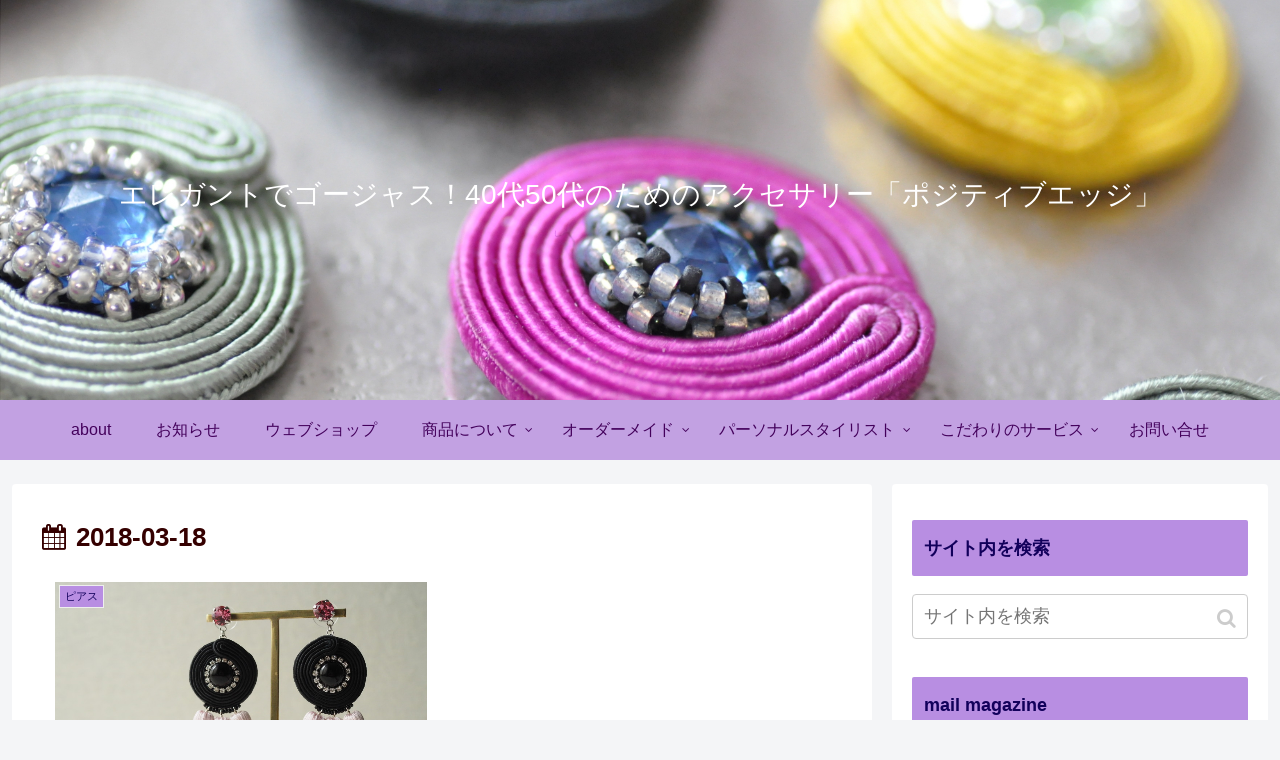

--- FILE ---
content_type: text/html; charset=UTF-8
request_url: http://posiedge.com/2018/03/18/
body_size: 17403
content:
<!doctype html>
<html lang="ja"
	itemscope 
	itemtype="http://schema.org/WebSite" 
	prefix="og: http://ogp.me/ns#" >

<head>
  
  <meta charset="utf-8">

<meta http-equiv="X-UA-Compatible" content="IE=edge">

<meta name="HandheldFriendly" content="True">
<meta name="MobileOptimized" content="320">
<meta name="viewport" content="width=device-width, initial-scale=1.0, viewport-fit=cover"/>



<title>2018年3月18日 | エレガントでゴージャス！40代50代のためのアクセサリー「ポジティブエッジ」</title>

<!-- All in One SEO Pack 2.4.2 by Michael Torbert of Semper Fi Web Designob_start_detected [-1,-1] -->
<meta name="robots" content="noindex,follow" />

<link rel="canonical" href="http://posiedge.com/2018/03/18/" />
			<script >
				window.ga=window.ga||function(){(ga.q=ga.q||[]).push(arguments)};ga.l=+new Date;
				ga('create', 'UA-47253319-2', 'auto');
				// Plugins
				
				ga('send', 'pageview');
			</script>
			<script async src="https://www.google-analytics.com/analytics.js"></script>
			<!-- /all in one seo pack -->
<link rel='dns-prefetch' href='//ajax.googleapis.com' />
<link rel='dns-prefetch' href='//cdnjs.cloudflare.com' />
<link rel='dns-prefetch' href='//s.w.org' />
<link rel="alternate" type="application/rss+xml" title="エレガントでゴージャス！40代50代のためのアクセサリー「ポジティブエッジ」 &raquo; フィード" href="http://posiedge.com/feed/" />
<link rel="alternate" type="application/rss+xml" title="エレガントでゴージャス！40代50代のためのアクセサリー「ポジティブエッジ」 &raquo; コメントフィード" href="http://posiedge.com/comments/feed/" />
<link rel='stylesheet' id='cocoon-style-css'  href='http://posiedge.com/wp-content/themes/cocoon-master/style.css?ver=5.2.21&#038;fver=20190628020540' media='all' />
<link rel='stylesheet' id='cocoon-keyframes-css'  href='http://posiedge.com/wp-content/themes/cocoon-master/keyframes.css?ver=5.2.21&#038;fver=20190628020540' media='all' />
<link rel='stylesheet' id='font-awesome-style-css'  href='http://posiedge.com/wp-content/themes/cocoon-master/webfonts/fontawesome/css/font-awesome.min.css?ver=5.2.21&#038;fver=20190628020540' media='all' />
<link rel='stylesheet' id='icomoon-style-css'  href='http://posiedge.com/wp-content/themes/cocoon-master/webfonts/icomoon/style.css?ver=5.2.21&#038;fver=20190628020540' media='all' />
<link rel='stylesheet' id='slick-theme-style-css'  href='http://posiedge.com/wp-content/themes/cocoon-master/plugins/slick/slick-theme.css?ver=5.2.21&#038;fver=20190628020540' media='all' />
<link rel='stylesheet' id='cocoon-skin-style-css'  href='http://posiedge.com/wp-content/themes/cocoon-master/skins/skin-demo-php/style.css?ver=5.2.21&#038;fver=20190628020540' media='all' />
<style id='cocoon-skin-style-inline-css'>
@media screen and (max-width:480px){.page-body{font-size:16px}}#header-container,#header-container .navi,#navi .navi-in>.menu-header .sub-menu,.article h2,.sidebar h3,.cat-link,.cat-label,.appeal-content .appeal-button,.demo .cat-label,.blogcard-type .blogcard::before,#footer{background-color:#b88ee2}#navi .navi-in a:hover,#footer a:hover{background-color:rgba(255,255,255,.2)}.article h3,.article h4,.article h5,.article h6,.cat-link,.tag-link{border-color:#b88ee2}blockquote::before,blockquote::after,.pager-post-navi a.a-wrap::before{color:rgba(184,142,226,.5)}blockquote,.key-btn{background-color:rgba(184,142,226,.05);border-color:rgba(184,142,226,.5)}pre,.pager-links span,table th,.pagination .current{background-color:rgba(184,142,226,.1);border-color:rgba(184,142,226,.5)}table th,table td,.page-numbers,.page-numbers.dots,.tagcloud a,.list.ecb-entry-border .entry-card-wrap,.related-entries.recb-entry-border .related-entry-card-wrap,.carousel .a-wrap,.pager-post-navi.post-navi-border a.a-wrap,.article .toc,.a-wrap .blogcard,.author-box,.comment-reply-link,.ranking-item{border-color:rgba(184,142,226,.5)}table tr:nth-of-type(2n+1),.page-numbers.dots,.a-wrap:hover,.pagination a:hover,.pagination-next-link:hover,.widget_recent_entries ul li a:hover,.widget_categories ul li a:hover,.widget_archive ul li a:hover,.widget_pages ul li a:hover,.widget_meta ul li a:hover,.widget_rss ul li a:hover,.widget_nav_menu ul li a:hover,.pager-links a:hover span, .tag-link:hover,.tagcloud a:hover{background-color:rgba(184,142,226,.05)}.header,.header .site-name-text,#navi .navi-in a,#navi .navi-in a:hover,.article h2,.sidebar h3,#footer,#footer a{color:#fff}.header,.header .site-name-text,#navi .navi-in a,#navi .navi-in a:hover,.appeal-content .appeal-button,.article h2,.sidebar h3,.cat-link,.cat-label,.blogcard-type .blogcard::before,#footer,#footer a{color:#12005b}body{color:#350000}.header .header-in{min-height:400px}.header{background-image:url(http://posiedge.com/wp-content/uploads/2019/06/DSC_0025_header-1.jpg)}#header-container,#header-container .navi,#navi .navi-in>.menu-header .sub-menu{background-color:#c2a1e2}.header,.header .site-name-text,#navi .navi-in a,#navi .navi-in a:hover{color:#fff}.header,.header .site-name-text,#navi .navi-in a,#navi .navi-in a:hover{color:#fff}.header{background-color:#c2a1e2}#header-container .navi,#navi .navi-in>.menu-header .sub-menu{background-color:#c2a1e2}#navi .navi-in a,#navi .navi-in a:hover{color:#fff}#navi .navi-in a,#navi .navi-in a:hover{color:#43005b}#navi .navi-in a:hover{background-color:rgba(255,255,255,.2)}.go-to-top .go-to-top-button{background-color:#a363e2}.main{width:860px}.sidebar{width:376px}@media screen and (max-width:1260px){ .wrap{width:auto}.main,.sidebar,.sidebar-left .main,.sidebar-left .sidebar{margin:0 .5%}.main{width:67%}.sidebar{padding:10px;width:30%}.entry-card-thumb{width:38%}.entry-card-content{margin-left:40%}} .toc-checkbox{display:none}.toc-content{visibility:hidden;  height:0;opacity:.2;transition:all .5s ease-out}.toc-checkbox:checked~.toc-content{ visibility:visible;padding-top:.6em;height:100%;opacity:1}.toc-title::after{content:'[開く]';margin-left:.5em;cursor:pointer;font-size:.8em}.toc-title:hover::after{text-decoration:underline}.toc-checkbox:checked+.toc-title::after{content:'[閉じる]'}#respond{display:none}#navi .navi-in>ul>li{width:auto}#navi .navi-in>ul>li>a{padding:0 1.4em}.entry-content>*,.demo .entry-content p{line-height:1.8}.entry-content>*,.demo .entry-content p{margin-top:1.4em;margin-bottom:1.4em}.entry-content>.micro-top{margin-bottom:-1.54em}.entry-content>.micro-balloon{margin-bottom:-1.12em}.entry-content>.micro-bottom{margin-top:-1.54em}.entry-content>.micro-bottom.micro-balloon{margin-top:-1.12em;margin-bottom:1.4em}.blank-box.bb-key-color{border-color:#b88ee2}.iic-key-color li::before{color:#b88ee2}.blank-box.bb-tab.bb-key-color::before{background-color:#b88ee2}.tb-key-color .toggle-button{border:1px solid #b88ee2;background:#b88ee2;color:#fff}.tb-key-color .toggle-button::before{color:#ccc}.tb-key-color .toggle-checkbox:checked~.toggle-content{border-color:#b88ee2}.cb-key-color.caption-box{border-color:#b88ee2}.cb-key-color .caption-box-label{background-color:#b88ee2;color:#fff}.tcb-key-color .tab-caption-box-label{background-color:#b88ee2;color:#fff}.tcb-key-color .tab-caption-box-content{border-color:#b88ee2}.lb-key-color .label-box-content{border-color:#b88ee2}.mc-key-color{background-color:#b88ee2;color:#fff;border:0}.mc-key-color.micro-bottom::after{border-bottom-color:#b88ee2;border-top-color:transparent}.mc-key-color::before{border-top-color:transparent;border-bottom-color:transparent}.mc-key-color::after{border-top-color:#b88ee2}.btn-key-color,.btn-wrap.btn-wrap-key-color>a{background-color:#b88ee2}.has-text-color.has-key-color-color{color:#b88ee2}.has-background.has-key-color-background-color{background-color:#b88ee2}.article.page-body,body#tinymce.wp-editor{background-color:#fff}.article.page-body,.editor-post-title__block .editor-post-title__input,body#tinymce.wp-editor{color:#333}
</style>
<link rel='stylesheet' id='cocoon-child-style-css'  href='http://posiedge.com/wp-content/themes/cocoon-child-master/style.css?ver=5.2.21&#038;fver=20190710032721' media='all' />
<link rel='stylesheet' id='cocoon-child-keyframes-css'  href='http://posiedge.com/wp-content/themes/cocoon-child-master/keyframes.css?ver=5.2.21&#038;fver=20190628020422' media='all' />
<link rel='stylesheet' id='wp-block-library-css'  href='http://posiedge.com/wp-includes/css/dist/block-library/style.min.css?ver=5.2.21&#038;fver=20210416121826' media='all' />
<link rel='stylesheet' id='pz-linkcard-css'  href='//posiedge.com/wp-content/uploads/pz-linkcard/style.css?ver=5.2.21' media='all' />
<link rel='stylesheet' id='amazonjs-css'  href='http://posiedge.com/wp-content/plugins/amazonjs/css/amazonjs.css?ver=0.8&#038;fver=20171016030403' media='all' />
<!-- This site uses the Google Analytics by MonsterInsights plugin v6.1.10 - Using Analytics tracking - https://www.monsterinsights.com/ -->
<script data-cfasync="false">
	/* Function to detect opted out users */
	function __gaTrackerIsOptedOut() {
		return document.cookie.indexOf(disableStr + '=true') > -1;
	}

	/* Disable tracking if the opt-out cookie exists. */
	var disableStr = 'ga-disable-UA-47253319-2';
	if ( __gaTrackerIsOptedOut() ) {
		window[disableStr] = true;
	}

	/* Opt-out function */
	function __gaTrackerOptout() {
	  document.cookie = disableStr + '=true; expires=Thu, 31 Dec 2099 23:59:59 UTC; path=/';
	  window[disableStr] = true;
	}

	(function(i,s,o,g,r,a,m){i['GoogleAnalyticsObject']=r;i[r]=i[r]||function(){
		(i[r].q=i[r].q||[]).push(arguments)},i[r].l=1*new Date();a=s.createElement(o),
		m=s.getElementsByTagName(o)[0];a.async=1;a.src=g;m.parentNode.insertBefore(a,m)
	})(window,document,'script','//www.google-analytics.com/analytics.js','__gaTracker');

	__gaTracker('create', 'UA-47253319-2', 'auto');
	__gaTracker('set', 'forceSSL', true);
	__gaTracker('require', 'displayfeatures');
	__gaTracker('require', 'linkid', 'linkid.js');
	__gaTracker('send','pageview');
</script>
<!-- / Google Analytics by MonsterInsights -->
<script>
/* <![CDATA[ */
var monsterinsights_frontend = {"js_events_tracking":"true","is_debug_mode":"false","download_extensions":"doc,exe,js,pdf,ppt,tgz,zip,xls","inbound_paths":"","home_url":"http:\/\/posiedge.com","track_download_as":"event","internal_label":"int","hash_tracking":"false"};
/* ]]> */
</script>
<script src='http://posiedge.com/wp-content/plugins/google-analytics-for-wordpress/assets/js/frontend.min.js?ver=6.1.10&#038;fver=20170519012156'></script>
<!-- Favicon Rotator -->
<link rel="shortcut icon" href="http://posiedge.com/wp-content/uploads/2015/12/logo_B3-16x16.png" />
<!-- End Favicon Rotator -->
<!-- Cocoon noindex nofollow -->
<meta name="robots" content="noindex,follow">
<!-- Cocoon canonical -->
<link rel="canonical" href="http://posiedge.com/2018/03/18/">

<!-- OGP -->
<meta property="og:type" content="website">
<meta property="og:description" content="エレガントでゴージャスなアクセサリーで毎日をパーティに">
<meta property="og:title" content="2018年3月18日  |  エレガントでゴージャス！40代50代のためのアクセサリー「ポジティブエッジ」">
<meta property="og:url" content="http://posiedge.com/2018/03/18/">
<meta property="og:image" content="http://posiedge.com/wp-content/uploads/2019/06/DSC_0025_header.jpg">
<meta property="og:site_name" content="エレガントでゴージャス！40代50代のためのアクセサリー「ポジティブエッジ」">
<meta property="og:locale" content="ja_JP">
<meta property="article:published_time" content="2018-03-18T07:08:03+09:00" />
<meta property="article:modified_time" content="2018-03-18T07:08:03+09:00" />
<meta property="article:section" content="ピアス">
<meta property="article:section" content="アクセサリー">
<!-- /OGP -->

<!-- Twitter Card -->
<meta name="twitter:card" content="summary_large_image">
<meta name="twitter:description" content="エレガントでゴージャスなアクセサリーで毎日をパーティに">
<meta name="twitter:title" content="2018年3月18日  |  エレガントでゴージャス！40代50代のためのアクセサリー「ポジティブエッジ」">
<meta name="twitter:url" content="http://posiedge.com/2018/03/18/">
<meta name="twitter:image" content="http://posiedge.com/wp-content/uploads/2019/06/DSC_0025_header.jpg">
<meta name="twitter:domain" content="posiedge.com">
<meta name="twitter:creator" content="@NatsumeHiroka">
<meta name="twitter:site" content="@NatsumeHiroka">
<!-- /Twitter Card -->
<link rel="icon" href="http://posiedge.com/wp-content/uploads/2015/12/logo_B3-50x50.png" sizes="32x32" />
<link rel="icon" href="http://posiedge.com/wp-content/uploads/2015/12/logo_B3-290x290.png" sizes="192x192" />
<link rel="apple-touch-icon-precomposed" href="http://posiedge.com/wp-content/uploads/2015/12/logo_B3-290x290.png" />
<meta name="msapplication-TileImage" content="http://posiedge.com/wp-content/uploads/2015/12/logo_B3-290x290.png" />



<script>
	// document.addEventListener('DOMContentLoaded', function() {
	// 	if ('serviceWorker' in navigator) {
	// 		navigator.serviceWorker.getRegistration()
	// 			.then(registration => {
	// 				registration.unregister();
	// 		})
	// 	}
	// }, false);
</script>


</head>

<body class="archive date public-page page-body ff-yu-gothic fz-18px fw-400 hlt-center-logo-wrap ect-tile-card-2-wrap rect-entry-card-wrap  no-scrollable-sidebar no-scrollable-main sidebar-right mblt-footer-mobile-buttons author-guest mobile-button-fmb no-mobile-sidebar no-sp-snippet" itemscope itemtype="https://schema.org/WebPage">






<div id="container" class="container cf">
  
<div id="header-container" class="header-container">
  <div class="header-container-in hlt-center-logo">
    <header id="header" class="header cf" itemscope itemtype="https://schema.org/WPHeader">

      <div id="header-in" class="header-in wrap cf" itemscope itemtype="https://schema.org/WebSite">

        
        
        <div class="logo logo-header logo-text"><a href="http://posiedge.com" class="site-name site-name-text-link" itemprop="url"><span class="site-name-text" itemprop="name about">エレガントでゴージャス！40代50代のためのアクセサリー「ポジティブエッジ」</span></a></div>
        
        
      </div>

    </header>

    <!-- Navigation -->
<nav id="navi" class="navi cf" itemscope itemtype="https://schema.org/SiteNavigationElement">
  <div id="navi-in" class="navi-in wrap cf">
    <ul id="menu-%e3%82%b0%e3%83%ad%e3%83%bc%e3%83%90%e3%83%ab%e3%83%a1%e3%83%8b%e3%83%a5%e3%83%bc" class="menu-header"><li id="menu-item-155" class="menu-item menu-item-type-taxonomy menu-item-object-category"><a href="http://posiedge.com/category/about/"><div class="caption-wrap"><div class="item-label">about</div></div></a></li>
<li id="menu-item-149" class="menu-item menu-item-type-taxonomy menu-item-object-category"><a href="http://posiedge.com/category/news/"><div class="caption-wrap"><div class="item-label">お知らせ</div></div></a></li>
<li id="menu-item-15" class="menu-item menu-item-type-custom menu-item-object-custom"><a target="_blank" href="http://shop.posiedge.com/"><div class="caption-wrap"><div class="item-label">ウェブショップ</div></div></a></li>
<li id="menu-item-124" class="menu-item menu-item-type-taxonomy menu-item-object-category menu-item-has-children"><a href="http://posiedge.com/category/costume-jewelry/"><div class="caption-wrap"><div class="item-label">商品について</div></div></a>
<ul class="sub-menu">
	<li id="menu-item-511" class="menu-item menu-item-type-taxonomy menu-item-object-category"><a href="http://posiedge.com/category/costume-jewelry/material/"><div class="caption-wrap"><div class="item-label">アクセサリーの素材について</div></div></a></li>
	<li id="menu-item-626" class="menu-item menu-item-type-taxonomy menu-item-object-category"><a href="http://posiedge.com/category/costume-jewelry/%e3%83%8d%e3%83%83%e3%82%af%e3%83%ac%e3%82%b9/"><div class="caption-wrap"><div class="item-label">ネックレス</div></div></a></li>
	<li id="menu-item-627" class="menu-item menu-item-type-taxonomy menu-item-object-category"><a href="http://posiedge.com/category/costume-jewelry/%e3%83%94%e3%82%a2%e3%82%b9/"><div class="caption-wrap"><div class="item-label">ピアス</div></div></a></li>
</ul>
</li>
<li id="menu-item-156" class="menu-item menu-item-type-custom menu-item-object-custom menu-item-has-children"><a href="http://shop.posiedge.com/?mode=f7"><div class="caption-wrap"><div class="item-label">オーダーメイド</div></div></a>
<ul class="sub-menu">
	<li id="menu-item-108" class="menu-item menu-item-type-custom menu-item-object-custom"><a target="_blank" href="http://portfolio.posiedge.com"><div class="caption-wrap"><div class="item-label">オーダーメイド過去実例</div></div></a></li>
	<li id="menu-item-19" class="menu-item menu-item-type-custom menu-item-object-custom"><a target="_blank" href="http://shop.posiedge.com/?mode=f7#4courses"><div class="caption-wrap"><div class="item-label">オーダーメイドシステム</div></div></a></li>
	<li id="menu-item-510" class="menu-item menu-item-type-custom menu-item-object-custom"><a href="https://www.secure-cloud.jp/sf/1424268486rkTSoNqZ/"><div class="caption-wrap"><div class="item-label">オーダーメイドお申込みフォーム</div></div></a></li>
</ul>
</li>
<li id="menu-item-150" class="menu-item menu-item-type-taxonomy menu-item-object-category menu-item-has-children"><a href="http://posiedge.com/category/personal-stylist/"><div class="caption-wrap"><div class="item-label">パーソナルスタイリスト</div></div></a>
<ul class="sub-menu">
	<li id="menu-item-507" class="menu-item menu-item-type-taxonomy menu-item-object-category"><a href="http://posiedge.com/category/personal-stylist/"><div class="caption-wrap"><div class="item-label">パーソナルスタイリスト視点エッセイ</div></div></a></li>
	<li id="menu-item-508" class="menu-item menu-item-type-custom menu-item-object-custom"><a href="http://shop.posiedge.com/?mode=f7#pcc"><div class="caption-wrap"><div class="item-label">パーソナルコンサルティングについて</div></div></a></li>
	<li id="menu-item-509" class="menu-item menu-item-type-custom menu-item-object-custom"><a href="https://www.secure-cloud.jp/sf/1447903317rBDPGbmA/"><div class="caption-wrap"><div class="item-label">コンサルティングお申込みフォーム</div></div></a></li>
	<li id="menu-item-153" class="menu-item menu-item-type-taxonomy menu-item-object-category"><a href="http://posiedge.com/category/personal-stylist/personal-color/"><div class="caption-wrap"><div class="item-label">パーソナルカラー</div></div></a></li>
	<li id="menu-item-154" class="menu-item menu-item-type-taxonomy menu-item-object-category"><a href="http://posiedge.com/category/personal-stylist/personal-style/"><div class="caption-wrap"><div class="item-label">パーソナルスタイル</div></div></a></li>
</ul>
</li>
<li id="menu-item-1359" class="menu-item menu-item-type-custom menu-item-object-custom menu-item-has-children"><a target="_blank" href="http://shop.posiedge.com/?mode=f6#maintenancemenu"><div class="caption-wrap"><div class="item-label">こだわりのサービス</div></div></a>
<ul class="sub-menu">
	<li id="menu-item-1360" class="menu-item menu-item-type-custom menu-item-object-custom"><a target="_blank" href="http://shop.posiedge.com/?mode=f6#maintenancemenu"><div class="caption-wrap"><div class="item-label">アフターメンテナンス</div></div></a></li>
</ul>
</li>
<li id="menu-item-16" class="menu-item menu-item-type-custom menu-item-object-custom"><a target="_blank" href="https://secure.shop-pro.jp/?mode=inq&amp;shop_id=PA01280728"><div class="caption-wrap"><div class="item-label">お問い合せ</div></div></a></li>
</ul>      </div><!-- /#navi-in -->
</nav>
<!-- /Navigation -->
  </div><!-- /.header-container-in -->
</div><!-- /.header-container -->

  
  

  
  
  
  
  
  <div id="content" class="content cf">

    <div id="content-in" class="content-in wrap">

        <main id="main" class="main" itemscope itemtype="https://schema.org/Blog">


<h1 id="archive-title" class="archive-title"><span class="fa fa-calendar"></span>2018-03-18</h1>

<div id="list" class="list ect-tile-card-2 ect-vertical-card ect-tile-card ect-2-columns">

<a href="http://posiedge.com/2018/03/18/soutachepierce-4/" class="entry-card-wrap a-wrap border-element cf" title="ソウタシエピアス【パーソナルカラーウィンターさんど真ん中】">
  <article id="post-2290" class="post-2290 entry-card e-card cf post type-post status-publish format-standard has-post-thumbnail hentry category-37-post category-costume-jewelry-post">
    <figure class="entry-card-thumb card-thumb e-card-thumb">
              <img width="752" height="564" src="http://posiedge.com/wp-content/uploads/2018/03/P3140037.jpg" class="entry-card-thumb-image card-thumb-image wp-post-image" alt="" srcset="http://posiedge.com/wp-content/uploads/2018/03/P3140037.jpg 3200w, http://posiedge.com/wp-content/uploads/2018/03/P3140037-300x225.jpg 300w, http://posiedge.com/wp-content/uploads/2018/03/P3140037-1024x768.jpg 1024w" sizes="(max-width: 752px) 100vw, 752px" />            <span class="cat-label cat-label-37">ピアス</span>    </figure><!-- /.entry-card-thumb -->

    <div class="entry-card-content card-content e-card-content">
      <h2 class="entry-card-title card-title e-card-title" itemprop="headline">ソウタシエピアス【パーソナルカラーウィンターさんど真ん中】</h2>
            <div class="entry-card-snippet card-snippet e-card-snippet">
        個展で初めて出す商品
ソウタシエのピアス。

各パーソナルカラータイプにおすすめの
配色で作っているので順番にご紹介しています。

スプリングさん向け！


サマーさん向け！


オータムさん向け！



こ...      </div>
            <div class="entry-card-meta card-meta e-card-meta">
        <div class="entry-card-info e-card-info">
                      <span class="post-date">2018.03.18</span>
                                                </div>
        <div class="entry-card-categorys"><span class="entry-category">ピアス</span><span class="entry-category">アクセサリー</span></div>
      </div>
    </div><!-- /.entry-card-content -->
  </article>
</a>
</div><!-- .list -->





<div class="pagination">
  </div><!-- /.pagination -->


          </main>

        <div id="sidebar" class="sidebar nwa cf" role="complementary">

  
	<aside id="search-3" class="widget widget-sidebar widget-sidebar-standard widget_search"><h3 class="widget-sidebar-title widget-title">サイト内を検索</h3><form class="search-box input-box" method="get" action="http://posiedge.com/">
  <input type="text" placeholder="サイト内を検索" name="s" class="search-edit" aria-label="input">
  <button type="submit" class="search-submit" role="button" aria-label="button"></button>
</form>
</aside><aside id="text-6" class="widget widget-sidebar widget-sidebar-standard widget_text"><h3 class="widget-sidebar-title widget-title">mail magazine</h3>			<div class="textwidget"><div style="text-align : center"><a href="https://secure.shop-pro.jp/?mode=mailmaga&shop_id=PA01280728"　 target="_blank"><img src="https://posiedge.com/wp-content/uploads/2015/12/mailmagagine.jpg" alt="メルマガ登録"/></a></div></div>
		</aside><aside id="author_box-2" class="widget widget-sidebar widget-sidebar-standard widget_author_box"><h3 class="widget-sidebar-title widget-title">プロフィール</h3>  <div class="author-box border-element no-icon cf">
        <figure class="author-thumb circle-image">
      <img alt='夏目 紘華' src='http://posiedge.com/wp-content/uploads/2017/10/MG_0170.jpg' class='avatar avatar-200 photo' height='200' width='200' />    </figure>
    <div class="author-content">
      <div class="author-name">
        <a target="_blank" href="http://posiedge.com/2015/12/19/profile/">夏目 紘華</a>      </div>
      <div class="author-description">
        <p>アクセサリーデザイナー<br />
パーソナルスタイリスト</p>

      </div>
            <div class="author-follows">
        <!-- SNSページ -->
<div class="sns-follow bc-brand-color fbc-hide sf-profile">

    <div class="sns-follow-message">夏目 紘華をフォローする</div>
    <div class="sns-follow-buttons sns-buttons">

      <a href="http://shop.posiedge.com/" class="follow-button website-button website-follow-button-sq" target="_blank" title="著者サイト" rel="nofollow noopener noreferrer"><span class="icon-home-logo"></span></a>
  
      <a href="https://twitter.com/NatsumeHiroka" class="follow-button twitter-button twitter-follow-button-sq" target="_blank" title="Twitterをフォロー" rel="nofollow noopener noreferrer"><span class="icon-twitter-logo"></span></a>
  
      <a href="https://www.facebook.com/Hiroko.Ohtomo331" class="follow-button facebook-button facebook-follow-button-sq" target="_blank" title="Facebookをフォロー" rel="nofollow noopener noreferrer"><span class="icon-facebook-logo"></span></a>
  
  
  
      <a href="https://www.instagram.com/mimiy_craft/" class="follow-button instagram-button instagram-follow-button-sq" target="_blank" title="Instagramをフォロー" rel="nofollow noopener noreferrer"><span class="icon-instagram-new"></span></a>
  
  
  
  
  
  
  
  
  
      <a href="http://posiedge.com/feed/" class="follow-button rss-button rss-follow-button-sq" target="_blank" title="RSSで更新情報をフォロー" rel="nofollow noopener noreferrer"><span class="icon-rss-logo"></span></a>
  
  </div><!-- /.sns-follow-buttons -->

</div><!-- /.sns-follow -->
      </div>
      
    </div>
  </div>
</aside><aside id="categories-2" class="widget widget-sidebar widget-sidebar-standard widget_categories"><h3 class="widget-sidebar-title widget-title">ブログカテゴリー</h3>		<ul>
				<li class="cat-item cat-item-22"><a class="cf" href="http://posiedge.com/category/about/">ポジティブエッジについて<span class="post-count">9</span></a>
</li>
	<li class="cat-item cat-item-52"><a class="cf" href="http://posiedge.com/category/natsumehiroka/">夏目紘華について<span class="post-count">5</span></a>
</li>
	<li class="cat-item cat-item-7"><a class="cf" href="http://posiedge.com/category/news/">お知らせ<span class="post-count">27</span></a>
</li>
	<li class="cat-item cat-item-38"><a class="cf" href="http://posiedge.com/category/%e3%81%8a%e5%ae%a2%e6%a7%98%e3%81%ae%e5%a3%b0/">お客様の声<span class="post-count">10</span></a>
</li>
	<li class="cat-item cat-item-6"><a class="cf" href="http://posiedge.com/category/costume-jewelry/">アクセサリー<span class="post-count">90</span></a>
<ul class='children'>
	<li class="cat-item cat-item-37"><a class="cf" href="http://posiedge.com/category/costume-jewelry/%e3%83%94%e3%82%a2%e3%82%b9/">ピアス<span class="post-count">34</span></a>
</li>
	<li class="cat-item cat-item-32"><a class="cf" href="http://posiedge.com/category/costume-jewelry/%e3%83%8d%e3%83%83%e3%82%af%e3%83%ac%e3%82%b9/">ネックレス<span class="post-count">22</span></a>
</li>
	<li class="cat-item cat-item-58"><a class="cf" href="http://posiedge.com/category/costume-jewelry/%e3%83%96%e3%83%ad%e3%83%bc%e3%83%81/">ブローチ<span class="post-count">3</span></a>
</li>
	<li class="cat-item cat-item-30"><a class="cf" href="http://posiedge.com/category/costume-jewelry/material/">アクセサリーの素材について<span class="post-count">12</span></a>
</li>
	<li class="cat-item cat-item-45"><a class="cf" href="http://posiedge.com/category/costume-jewelry/%e5%88%b6%e4%bd%9c%e9%81%8e%e7%a8%8b/">制作過程<span class="post-count">5</span></a>
</li>
	<li class="cat-item cat-item-46"><a class="cf" href="http://posiedge.com/category/costume-jewelry/%e7%9d%80%e7%94%a8%e3%82%a4%e3%83%a1%e3%83%bc%e3%82%b8/">着用イメージ<span class="post-count">4</span></a>
</li>
	<li class="cat-item cat-item-49"><a class="cf" href="http://posiedge.com/category/costume-jewelry/%e3%83%a1%e3%83%b3%e3%83%86%e3%83%8a%e3%83%b3%e3%82%b9/">メンテナンス<span class="post-count">6</span></a>
</li>
	<li class="cat-item cat-item-44"><a class="cf" href="http://posiedge.com/category/costume-jewelry/event/">イベントについて<span class="post-count">19</span></a>
</li>
	<li class="cat-item cat-item-42"><a class="cf" href="http://posiedge.com/category/costume-jewelry/%e3%82%a2%e3%82%af%e3%82%bb%e3%82%b5%e3%83%aa%e3%83%bc%e3%82%b3%e3%83%bc%e3%83%87%e3%82%a3%e3%83%8d%e3%82%a4%e3%83%88/">アクセサリーコーディネイト<span class="post-count">2</span></a>
</li>
</ul>
</li>
	<li class="cat-item cat-item-31"><a class="cf" href="http://posiedge.com/category/%e3%82%aa%e3%83%bc%e3%83%80%e3%83%bc%e3%83%a1%e3%82%a4%e3%83%89/">オーダーメイド<span class="post-count">9</span></a>
<ul class='children'>
	<li class="cat-item cat-item-33"><a class="cf" href="http://posiedge.com/category/%e3%82%aa%e3%83%bc%e3%83%80%e3%83%bc%e3%83%a1%e3%82%a4%e3%83%89/%e3%82%bb%e3%83%9f%e3%82%aa%e3%83%bc%e3%83%80%e3%83%bc/">セミオーダー<span class="post-count">5</span></a>
</li>
	<li class="cat-item cat-item-36"><a class="cf" href="http://posiedge.com/category/%e3%82%aa%e3%83%bc%e3%83%80%e3%83%bc%e3%83%a1%e3%82%a4%e3%83%89/%e3%83%95%e3%83%ab%e3%82%aa%e3%83%bc%e3%83%80%e3%83%bc%e3%83%a1%e3%82%a4%e3%83%89/">フルオーダーメイド<span class="post-count">5</span></a>
</li>
</ul>
</li>
	<li class="cat-item cat-item-23"><a class="cf" href="http://posiedge.com/category/personal-stylist/">パーソナルスタイリスト視点エッセイ<span class="post-count">48</span></a>
<ul class='children'>
	<li class="cat-item cat-item-11"><a class="cf" href="http://posiedge.com/category/personal-stylist/personal-color/">パーソナルカラー<span class="post-count">17</span></a>
</li>
	<li class="cat-item cat-item-19"><a class="cf" href="http://posiedge.com/category/personal-stylist/personal-style/">パーソナルスタイル<span class="post-count">11</span></a>
</li>
	<li class="cat-item cat-item-50"><a class="cf" href="http://posiedge.com/category/personal-stylist/%e9%aa%a8%e6%a0%bc%e8%a8%ba%e6%96%ad/">骨格診断<span class="post-count">14</span></a>
</li>
	<li class="cat-item cat-item-24"><a class="cf" href="http://posiedge.com/category/personal-stylist/personal-accessories/">似合うアクセサリー<span class="post-count">14</span></a>
</li>
	<li class="cat-item cat-item-51"><a class="cf" href="http://posiedge.com/category/personal-stylist/%e4%bc%bc%e5%90%88%e3%81%86%e3%83%8d%e3%82%a4%e3%83%ab/">似合うネイル<span class="post-count">5</span></a>
</li>
</ul>
</li>
	<li class="cat-item cat-item-62"><a class="cf" href="http://posiedge.com/category/otherhandmade/" title="アクセサリー以外のハンドメイド作品について。
30年続く趣味の編み物や、子供のためのハンドメイド作品など">その他のハンドメイド<span class="post-count">20</span></a>
<ul class='children'>
	<li class="cat-item cat-item-47"><a class="cf" href="http://posiedge.com/category/otherhandmade/mamahandmade/">ママハンドメイド<span class="post-count">13</span></a>
</li>
</ul>
</li>
	<li class="cat-item cat-item-53"><a class="cf" href="http://posiedge.com/category/positivelife/">ポジティブな暮らし方<span class="post-count">52</span></a>
<ul class='children'>
	<li class="cat-item cat-item-48"><a class="cf" href="http://posiedge.com/category/positivelife/asamom/">母として思うこと<span class="post-count">8</span></a>
</li>
</ul>
</li>
	<li class="cat-item cat-item-59"><a class="cf" href="http://posiedge.com/category/tips/">夏目Tips・コツいろいろ<span class="post-count">23</span></a>
</li>
	<li class="cat-item cat-item-61"><a class="cf" href="http://posiedge.com/category/recommend/">おすすめのもの・サービス・お店<span class="post-count">25</span></a>
</li>
	<li class="cat-item cat-item-63"><a class="cf" href="http://posiedge.com/category/horoscope/">西洋占星術が好き<span class="post-count">3</span></a>
</li>
	<li class="cat-item cat-item-54"><a class="cf" href="http://posiedge.com/category/%e3%83%99%e3%82%b9%e3%83%88%e8%a8%98%e4%ba%8b/">ベスト記事<span class="post-count">4</span></a>
</li>
	<li class="cat-item cat-item-1"><a class="cf" href="http://posiedge.com/category/%e6%9c%aa%e5%88%86%e9%a1%9e/">未分類<span class="post-count">1</span></a>
</li>
		</ul>
			</aside><aside id="text-3" class="widget widget-sidebar widget-sidebar-standard widget_text"><h3 class="widget-sidebar-title widget-title">twitter</h3>			<div class="textwidget"><a rel="noopener" target="_blank" class="twitter-timeline" href="https://twitter.com/NatsumeHiroka" data-widget-id="674123247890251776">@NatsumeHirokaさんのツイート</a>
<script>!function(d,s,id){var js,fjs=d.getElementsByTagName(s)[0],p=/^http:/.test(d.location)?'http':'https';if(!d.getElementById(id)){js=d.createElement(s);js.id=id;js.src=p+"://platform.twitter.com/widgets.js";fjs.parentNode.insertBefore(js,fjs);}}(document,"script","twitter-wjs");</script></div>
		</aside><aside id="text-4" class="widget widget-sidebar widget-sidebar-standard widget_text"><h3 class="widget-sidebar-title widget-title">instagram</h3>			<div class="textwidget"><!-- SnapWidget -->
<script src="https://snapwidget.com/js/snapwidget.js"></script>
<iframe src="https://snapwidget.com/embed/418836" class="snapwidget-widget" allowTransparency="true" frameborder="0" scrolling="no" style="border:none; overflow:hidden; width:100%; "></iframe></div>
		</aside><aside id="popular_entries-2" class="widget widget-sidebar widget-sidebar-standard widget_popular_entries"><h3 class="widget-sidebar-title widget-title">人気記事</h3>  <div class="popular-entry-cards widget-entry-cards no-icon cf">
    <a href="http://posiedge.com/2019/06/09/applewatch/" class="popular-entry-card-link a-wrap no-1" title="女性がアップルウォッチを購入するなら40mm?44mm?">
    <div class="popular-entry-card widget-entry-card e-card cf">
      <figure class="popular-entry-card-thumb widget-entry-card-thumb card-thumb">
        <img width="135" height="135" src="http://posiedge.com/wp-content/uploads/2019/06/6948A7F7-6A9B-4F6A-95DF-89DA3D1BCDB7.jpeg" class="attachment-thumb120 size-thumb120 wp-post-image" alt="" srcset="http://posiedge.com/wp-content/uploads/2019/06/6948A7F7-6A9B-4F6A-95DF-89DA3D1BCDB7.jpeg 1484w, http://posiedge.com/wp-content/uploads/2019/06/6948A7F7-6A9B-4F6A-95DF-89DA3D1BCDB7-290x290.jpeg 290w, http://posiedge.com/wp-content/uploads/2019/06/6948A7F7-6A9B-4F6A-95DF-89DA3D1BCDB7-300x300.jpeg 300w, http://posiedge.com/wp-content/uploads/2019/06/6948A7F7-6A9B-4F6A-95DF-89DA3D1BCDB7-1024x1024.jpeg 1024w, http://posiedge.com/wp-content/uploads/2019/06/6948A7F7-6A9B-4F6A-95DF-89DA3D1BCDB7-50x50.jpeg 50w" sizes="(max-width: 135px) 100vw, 135px" />              </figure><!-- /.popular-entry-card-thumb -->

      <div class="popular-entry-card-content widget-entry-card-content card-content">
        <span class="popular-entry-card-title widget-entry-card-title card-title">女性がアップルウォッチを購入するなら40mm?44mm?</span>
                <div class="popular-entry-card-date widget-entry-card-date display-none">
  <span class="popular-entry-card-post-date widget-entry-card-post-date post-date">2019.06.09</span><span class="popular-entry-card-update-date widget-entry-card-update-date post-update">2019.06.28</span></div>      </div><!-- /.popular-entry-content -->
    </div><!-- /.popular-entry-card -->
  </a><!-- /.popular-entry-card-link -->

    <a href="http://posiedge.com/2017/04/25/babygoods/" class="popular-entry-card-link a-wrap no-2" title="産休中にハンドメイドしたベビー用品。役に立ったもの、立たなかったもの。">
    <div class="popular-entry-card widget-entry-card e-card cf">
      <figure class="popular-entry-card-thumb widget-entry-card-thumb card-thumb">
        <img width="180" height="135" src="http://posiedge.com/wp-content/uploads/2017/04/image10.jpg" class="attachment-thumb120 size-thumb120 wp-post-image" alt="" srcset="http://posiedge.com/wp-content/uploads/2017/04/image10.jpg 640w, http://posiedge.com/wp-content/uploads/2017/04/image10-300x225.jpg 300w" sizes="(max-width: 180px) 100vw, 180px" />              </figure><!-- /.popular-entry-card-thumb -->

      <div class="popular-entry-card-content widget-entry-card-content card-content">
        <span class="popular-entry-card-title widget-entry-card-title card-title">産休中にハンドメイドしたベビー用品。役に立ったもの、立たなかったもの。</span>
                <div class="popular-entry-card-date widget-entry-card-date display-none">
  <span class="popular-entry-card-post-date widget-entry-card-post-date post-date">2017.04.25</span><span class="popular-entry-card-update-date widget-entry-card-update-date post-update">2017.10.05</span></div>      </div><!-- /.popular-entry-content -->
    </div><!-- /.popular-entry-card -->
  </a><!-- /.popular-entry-card-link -->

    <a href="http://posiedge.com/2017/10/20/starbucks/" class="popular-entry-card-link a-wrap no-3" title="作業するのにおすすめ！車を停められる北摂のスタバ4店">
    <div class="popular-entry-card widget-entry-card e-card cf">
      <figure class="popular-entry-card-thumb widget-entry-card-thumb card-thumb">
        <img width="101" height="135" src="http://posiedge.com/wp-content/uploads/2017/10/image1-5.jpg" class="attachment-thumb120 size-thumb120 wp-post-image" alt="" srcset="http://posiedge.com/wp-content/uploads/2017/10/image1-5.jpg 1488w, http://posiedge.com/wp-content/uploads/2017/10/image1-5-225x300.jpg 225w, http://posiedge.com/wp-content/uploads/2017/10/image1-5-768x1024.jpg 768w" sizes="(max-width: 101px) 100vw, 101px" />              </figure><!-- /.popular-entry-card-thumb -->

      <div class="popular-entry-card-content widget-entry-card-content card-content">
        <span class="popular-entry-card-title widget-entry-card-title card-title">作業するのにおすすめ！車を停められる北摂のスタバ4店</span>
                <div class="popular-entry-card-date widget-entry-card-date display-none">
  <span class="popular-entry-card-post-date widget-entry-card-post-date post-date">2017.10.20</span><span class="popular-entry-card-update-date widget-entry-card-update-date post-update">2018.01.23</span></div>      </div><!-- /.popular-entry-content -->
    </div><!-- /.popular-entry-card -->
  </a><!-- /.popular-entry-card-link -->

    <a href="http://posiedge.com/2017/11/04/smilephoto/" class="popular-entry-card-link a-wrap no-4" title="集合写真でほぼ全員の自然な笑顔を引き出す方法">
    <div class="popular-entry-card widget-entry-card e-card cf">
      <figure class="popular-entry-card-thumb widget-entry-card-thumb card-thumb">
        <img width="180" height="135" src="http://posiedge.com/wp-content/uploads/2017/11/o0800060013074919780.jpg" class="attachment-thumb120 size-thumb120 wp-post-image" alt="" srcset="http://posiedge.com/wp-content/uploads/2017/11/o0800060013074919780.jpg 800w, http://posiedge.com/wp-content/uploads/2017/11/o0800060013074919780-300x225.jpg 300w" sizes="(max-width: 180px) 100vw, 180px" />              </figure><!-- /.popular-entry-card-thumb -->

      <div class="popular-entry-card-content widget-entry-card-content card-content">
        <span class="popular-entry-card-title widget-entry-card-title card-title">集合写真でほぼ全員の自然な笑顔を引き出す方法</span>
                <div class="popular-entry-card-date widget-entry-card-date display-none">
  <span class="popular-entry-card-post-date widget-entry-card-post-date post-date">2017.11.04</span><span class="popular-entry-card-update-date widget-entry-card-update-date post-update">2018.01.23</span></div>      </div><!-- /.popular-entry-content -->
    </div><!-- /.popular-entry-card -->
  </a><!-- /.popular-entry-card-link -->

    <a href="http://posiedge.com/2017/06/15/brass-2/" class="popular-entry-card-link a-wrap no-5" title="真鍮とはどんな素材？メリットとデメリット。こんな方におすすめです。">
    <div class="popular-entry-card widget-entry-card e-card cf">
      <figure class="popular-entry-card-thumb widget-entry-card-thumb card-thumb">
        <img width="135" height="135" src="http://posiedge.com/wp-content/uploads/2017/06/o05000332126072443841-e1497494910692.jpg" class="attachment-thumb120 size-thumb120 wp-post-image" alt="" srcset="http://posiedge.com/wp-content/uploads/2017/06/o05000332126072443841-e1497494910692.jpg 332w, http://posiedge.com/wp-content/uploads/2017/06/o05000332126072443841-e1497494910692-290x290.jpg 290w, http://posiedge.com/wp-content/uploads/2017/06/o05000332126072443841-e1497494910692-300x300.jpg 300w, http://posiedge.com/wp-content/uploads/2017/06/o05000332126072443841-e1497494910692-50x50.jpg 50w" sizes="(max-width: 135px) 100vw, 135px" />              </figure><!-- /.popular-entry-card-thumb -->

      <div class="popular-entry-card-content widget-entry-card-content card-content">
        <span class="popular-entry-card-title widget-entry-card-title card-title">真鍮とはどんな素材？メリットとデメリット。こんな方におすすめです。</span>
                <div class="popular-entry-card-date widget-entry-card-date display-none">
  <span class="popular-entry-card-post-date widget-entry-card-post-date post-date">2017.06.15</span><span class="popular-entry-card-update-date widget-entry-card-update-date post-update">2019.07.08</span></div>      </div><!-- /.popular-entry-content -->
    </div><!-- /.popular-entry-card -->
  </a><!-- /.popular-entry-card-link -->

    </div>
</aside>      <aside id="new_entries-3" class="widget widget-sidebar widget-sidebar-standard widget_new_entries"><h3 class="widget-sidebar-title widget-title">新着記事</h3>  <div class="new-entry-cards widget-entry-cards no-icon cf">
      <a href="http://posiedge.com/2020/05/18/felissimo-latvijas6/" class="new-entry-card-link widget-entry-card-link a-wrap" title="フェリシモのラトビアミトン編んでみた 最終回。段ずれについても。">
    <div class="new-entry-card widget-entry-card e-card cf">
      <figure class="new-entry-card-thumb widget-entry-card-thumb card-thumb">
              <img width="240" height="135" src="http://posiedge.com/wp-content/uploads/2020/05/6F95B6C4-15C4-445E-8D51-2C30BD840952-e1589788278693-240x135.jpeg" class="attachment-thumb120 size-thumb120 wp-post-image" alt="" srcset="http://posiedge.com/wp-content/uploads/2020/05/6F95B6C4-15C4-445E-8D51-2C30BD840952-e1589788278693-240x135.jpeg 240w, http://posiedge.com/wp-content/uploads/2020/05/6F95B6C4-15C4-445E-8D51-2C30BD840952-e1589788278693-320x180.jpeg 320w, http://posiedge.com/wp-content/uploads/2020/05/6F95B6C4-15C4-445E-8D51-2C30BD840952-e1589788278693-640x360.jpeg 640w" sizes="(max-width: 240px) 100vw, 240px" />                  </figure><!-- /.new-entry-card-thumb -->

      <div class="new-entry-card-content widget-entry-card-content card-content">
        <div class="new-entry-card-title widget-entry-card-title card-title">フェリシモのラトビアミトン編んでみた 最終回。段ずれについても。</div>
        <div class="new-entry-card-date widget-entry-card-date display-none">
  <span class="new-entry-card-post-date widget-entry-card-post-date post-date">2020.05.18</span></div>      </div><!-- /.new-entry-content -->
    </div><!-- /.new-entry-card -->
  </a><!-- /.new-entry-card-link -->
    <a href="http://posiedge.com/2020/05/15/felissimo-latvijas5/" class="new-entry-card-link widget-entry-card-link a-wrap" title="フェリシモのラトビアミトン編んでみた その5">
    <div class="new-entry-card widget-entry-card e-card cf">
      <figure class="new-entry-card-thumb widget-entry-card-thumb card-thumb">
              <img width="240" height="135" src="http://posiedge.com/wp-content/uploads/2020/05/32084525-3731-4DC4-B3EC-850BDDAD3FAE-e1589517443510-240x135.jpeg" class="attachment-thumb120 size-thumb120 wp-post-image" alt="" srcset="http://posiedge.com/wp-content/uploads/2020/05/32084525-3731-4DC4-B3EC-850BDDAD3FAE-e1589517443510-240x135.jpeg 240w, http://posiedge.com/wp-content/uploads/2020/05/32084525-3731-4DC4-B3EC-850BDDAD3FAE-e1589517443510-320x180.jpeg 320w, http://posiedge.com/wp-content/uploads/2020/05/32084525-3731-4DC4-B3EC-850BDDAD3FAE-e1589517443510-640x360.jpeg 640w" sizes="(max-width: 240px) 100vw, 240px" />                  </figure><!-- /.new-entry-card-thumb -->

      <div class="new-entry-card-content widget-entry-card-content card-content">
        <div class="new-entry-card-title widget-entry-card-title card-title">フェリシモのラトビアミトン編んでみた その5</div>
        <div class="new-entry-card-date widget-entry-card-date display-none">
  <span class="new-entry-card-post-date widget-entry-card-post-date post-date">2020.05.15</span></div>      </div><!-- /.new-entry-content -->
    </div><!-- /.new-entry-card -->
  </a><!-- /.new-entry-card-link -->
    <a href="http://posiedge.com/2020/03/25/felissimo-latvijas4/" class="new-entry-card-link widget-entry-card-link a-wrap" title="フェリシモのラトビアミトン編んでみた その4">
    <div class="new-entry-card widget-entry-card e-card cf">
      <figure class="new-entry-card-thumb widget-entry-card-thumb card-thumb">
              <img width="240" height="135" src="http://posiedge.com/wp-content/uploads/2020/03/906BC6AA-5090-4999-AD87-883B17307585-e1585103694592-240x135.jpeg" class="attachment-thumb120 size-thumb120 wp-post-image" alt="" srcset="http://posiedge.com/wp-content/uploads/2020/03/906BC6AA-5090-4999-AD87-883B17307585-e1585103694592-240x135.jpeg 240w, http://posiedge.com/wp-content/uploads/2020/03/906BC6AA-5090-4999-AD87-883B17307585-e1585103694592-320x180.jpeg 320w, http://posiedge.com/wp-content/uploads/2020/03/906BC6AA-5090-4999-AD87-883B17307585-e1585103694592-640x360.jpeg 640w" sizes="(max-width: 240px) 100vw, 240px" />                  </figure><!-- /.new-entry-card-thumb -->

      <div class="new-entry-card-content widget-entry-card-content card-content">
        <div class="new-entry-card-title widget-entry-card-title card-title">フェリシモのラトビアミトン編んでみた その4</div>
        <div class="new-entry-card-date widget-entry-card-date display-none">
  <span class="new-entry-card-post-date widget-entry-card-post-date post-date">2020.03.25</span></div>      </div><!-- /.new-entry-content -->
    </div><!-- /.new-entry-card -->
  </a><!-- /.new-entry-card-link -->
    <a href="http://posiedge.com/2020/03/02/felissimo_latvijas3/" class="new-entry-card-link widget-entry-card-link a-wrap" title="フェリシモのラトビアミトン編んでみた その3">
    <div class="new-entry-card widget-entry-card e-card cf">
      <figure class="new-entry-card-thumb widget-entry-card-thumb card-thumb">
              <img width="240" height="135" src="http://posiedge.com/wp-content/uploads/2020/03/9F17EB5E-8D31-4483-A54B-F314FEA500F4-e1583117207301-240x135.jpeg" class="attachment-thumb120 size-thumb120 wp-post-image" alt="" srcset="http://posiedge.com/wp-content/uploads/2020/03/9F17EB5E-8D31-4483-A54B-F314FEA500F4-e1583117207301-240x135.jpeg 240w, http://posiedge.com/wp-content/uploads/2020/03/9F17EB5E-8D31-4483-A54B-F314FEA500F4-e1583117207301-320x180.jpeg 320w, http://posiedge.com/wp-content/uploads/2020/03/9F17EB5E-8D31-4483-A54B-F314FEA500F4-e1583117207301-640x360.jpeg 640w" sizes="(max-width: 240px) 100vw, 240px" />                  </figure><!-- /.new-entry-card-thumb -->

      <div class="new-entry-card-content widget-entry-card-content card-content">
        <div class="new-entry-card-title widget-entry-card-title card-title">フェリシモのラトビアミトン編んでみた その3</div>
        <div class="new-entry-card-date widget-entry-card-date display-none">
  <span class="new-entry-card-post-date widget-entry-card-post-date post-date">2020.03.02</span></div>      </div><!-- /.new-entry-content -->
    </div><!-- /.new-entry-card -->
  </a><!-- /.new-entry-card-link -->
    <a href="http://posiedge.com/2020/02/27/felissimo-latvijas2/" class="new-entry-card-link widget-entry-card-link a-wrap" title="フェリシモのラトビアミトン編んでみた  その2">
    <div class="new-entry-card widget-entry-card e-card cf">
      <figure class="new-entry-card-thumb widget-entry-card-thumb card-thumb">
              <img width="240" height="135" src="http://posiedge.com/wp-content/uploads/2020/02/7AAB1FBB-DC4B-4589-93BF-A633483E2D29-240x135.jpeg" class="attachment-thumb120 size-thumb120 wp-post-image" alt="" srcset="http://posiedge.com/wp-content/uploads/2020/02/7AAB1FBB-DC4B-4589-93BF-A633483E2D29-240x135.jpeg 240w, http://posiedge.com/wp-content/uploads/2020/02/7AAB1FBB-DC4B-4589-93BF-A633483E2D29-320x180.jpeg 320w, http://posiedge.com/wp-content/uploads/2020/02/7AAB1FBB-DC4B-4589-93BF-A633483E2D29-640x360.jpeg 640w" sizes="(max-width: 240px) 100vw, 240px" />                  </figure><!-- /.new-entry-card-thumb -->

      <div class="new-entry-card-content widget-entry-card-content card-content">
        <div class="new-entry-card-title widget-entry-card-title card-title">フェリシモのラトビアミトン編んでみた  その2</div>
        <div class="new-entry-card-date widget-entry-card-date display-none">
  <span class="new-entry-card-post-date widget-entry-card-post-date post-date">2020.02.27</span></div>      </div><!-- /.new-entry-content -->
    </div><!-- /.new-entry-card -->
  </a><!-- /.new-entry-card-link -->
        </div>
</aside>      <aside id="calendar-7" class="widget widget-sidebar widget-sidebar-standard widget_calendar"><h3 class="widget-sidebar-title widget-title">更新日カレンダー</h3><div id="calendar_wrap" class="calendar_wrap"><table id="wp-calendar">
	<caption>2018年3月</caption>
	<thead>
	<tr>
		<th scope="col" title="月曜日">月</th>
		<th scope="col" title="火曜日">火</th>
		<th scope="col" title="水曜日">水</th>
		<th scope="col" title="木曜日">木</th>
		<th scope="col" title="金曜日">金</th>
		<th scope="col" title="土曜日">土</th>
		<th scope="col" title="日曜日">日</th>
	</tr>
	</thead>

	<tfoot>
	<tr>
		<td colspan="3" id="prev"><a href="http://posiedge.com/2018/02/">&laquo; 2月</a></td>
		<td class="pad">&nbsp;</td>
		<td colspan="3" id="next"><a href="http://posiedge.com/2018/04/">4月 &raquo;</a></td>
	</tr>
	</tfoot>

	<tbody>
	<tr>
		<td colspan="3" class="pad">&nbsp;</td><td><a href="http://posiedge.com/2018/03/01/" aria-label="2018年3月1日 に投稿を公開">1</a></td><td><a href="http://posiedge.com/2018/03/02/" aria-label="2018年3月2日 に投稿を公開">2</a></td><td><a href="http://posiedge.com/2018/03/03/" aria-label="2018年3月3日 に投稿を公開">3</a></td><td><a href="http://posiedge.com/2018/03/04/" aria-label="2018年3月4日 に投稿を公開">4</a></td>
	</tr>
	<tr>
		<td><a href="http://posiedge.com/2018/03/05/" aria-label="2018年3月5日 に投稿を公開">5</a></td><td><a href="http://posiedge.com/2018/03/06/" aria-label="2018年3月6日 に投稿を公開">6</a></td><td><a href="http://posiedge.com/2018/03/07/" aria-label="2018年3月7日 に投稿を公開">7</a></td><td><a href="http://posiedge.com/2018/03/08/" aria-label="2018年3月8日 に投稿を公開">8</a></td><td><a href="http://posiedge.com/2018/03/09/" aria-label="2018年3月9日 に投稿を公開">9</a></td><td><a href="http://posiedge.com/2018/03/10/" aria-label="2018年3月10日 に投稿を公開">10</a></td><td><a href="http://posiedge.com/2018/03/11/" aria-label="2018年3月11日 に投稿を公開">11</a></td>
	</tr>
	<tr>
		<td><a href="http://posiedge.com/2018/03/12/" aria-label="2018年3月12日 に投稿を公開">12</a></td><td><a href="http://posiedge.com/2018/03/13/" aria-label="2018年3月13日 に投稿を公開">13</a></td><td><a href="http://posiedge.com/2018/03/14/" aria-label="2018年3月14日 に投稿を公開">14</a></td><td><a href="http://posiedge.com/2018/03/15/" aria-label="2018年3月15日 に投稿を公開">15</a></td><td><a href="http://posiedge.com/2018/03/16/" aria-label="2018年3月16日 に投稿を公開">16</a></td><td><a href="http://posiedge.com/2018/03/17/" aria-label="2018年3月17日 に投稿を公開">17</a></td><td><a href="http://posiedge.com/2018/03/18/" aria-label="2018年3月18日 に投稿を公開">18</a></td>
	</tr>
	<tr>
		<td><a href="http://posiedge.com/2018/03/19/" aria-label="2018年3月19日 に投稿を公開">19</a></td><td><a href="http://posiedge.com/2018/03/20/" aria-label="2018年3月20日 に投稿を公開">20</a></td><td><a href="http://posiedge.com/2018/03/21/" aria-label="2018年3月21日 に投稿を公開">21</a></td><td><a href="http://posiedge.com/2018/03/22/" aria-label="2018年3月22日 に投稿を公開">22</a></td><td><a href="http://posiedge.com/2018/03/23/" aria-label="2018年3月23日 に投稿を公開">23</a></td><td><a href="http://posiedge.com/2018/03/24/" aria-label="2018年3月24日 に投稿を公開">24</a></td><td><a href="http://posiedge.com/2018/03/25/" aria-label="2018年3月25日 に投稿を公開">25</a></td>
	</tr>
	<tr>
		<td><a href="http://posiedge.com/2018/03/26/" aria-label="2018年3月26日 に投稿を公開">26</a></td><td><a href="http://posiedge.com/2018/03/27/" aria-label="2018年3月27日 に投稿を公開">27</a></td><td><a href="http://posiedge.com/2018/03/28/" aria-label="2018年3月28日 に投稿を公開">28</a></td><td><a href="http://posiedge.com/2018/03/29/" aria-label="2018年3月29日 に投稿を公開">29</a></td><td><a href="http://posiedge.com/2018/03/30/" aria-label="2018年3月30日 に投稿を公開">30</a></td><td><a href="http://posiedge.com/2018/03/31/" aria-label="2018年3月31日 に投稿を公開">31</a></td>
		<td class="pad" colspan="1">&nbsp;</td>
	</tr>
	</tbody>
	</table></div></aside>
  
  
</div>

      </div>

    </div>

    
    
    
    <footer id="footer" class="footer footer-container nwa" itemscope itemtype="https://schema.org/WPFooter">

      <div id="footer-in" class="footer-in wrap cf">

        
        
        
<div class="footer-bottom fdt-logo fnm-text-width cf">
  <div class="footer-bottom-logo">
    <div class="logo logo-footer logo-image"><a href="http://posiedge.com" class="site-name site-name-text-link" itemprop="url"><span class="site-name-text" itemprop="name about"><img class="site-logo-image" src="http://posiedge.com/wp-content/uploads/2015/12/top_kari3.png" alt="エレガントでゴージャス！40代50代のためのアクセサリー「ポジティブエッジ」"></span></a></div>  </div>

  <div class="footer-bottom-content">
     <nav id="navi-footer" class="navi-footer">
  <div id="navi-footer-in" class="navi-footer-in">
      </div>
</nav>

    <div class="source-org copyright">Copyright © 2015-2026 エレガントでゴージャス！40代50代のためのアクセサリー「ポジティブエッジ」 All Rights Reserved.</div>
  </div>

</div>

      </div>

    </footer>

  </div>

  <div id="go-to-top" class="go-to-top">
      <a class="go-to-top-button go-to-top-common go-to-top-hide go-to-top-button-icon-font"><span class="fa fa-angle-double-up"></span></a>
  </div>

  
  

  

<ul class="mobile-footer-menu-buttons mobile-menu-buttons">

      
  <!-- メニューボタン -->
  <li class="navi-menu-button menu-button">
    <input id="navi-menu-input" type="checkbox" class="display-none">
    <label id="navi-menu-open" class="menu-open menu-button-in" for="navi-menu-input">
      <div class="navi-menu-icon menu-icon"></div>
      <div class="navi-menu-caption menu-caption">メニュー</div>
    </label>
    <label class="display-none" id="navi-menu-close" for="navi-menu-input"></label>
    <div id="navi-menu-content" class="navi-menu-content menu-content">
      <label class="navi-menu-close-button menu-close-button" for="navi-menu-input"></label>
      <ul class="menu-drawer"><li class="menu-item menu-item-type-taxonomy menu-item-object-category menu-item-155"><a href="http://posiedge.com/category/about/">about</a></li>
<li class="menu-item menu-item-type-taxonomy menu-item-object-category menu-item-149"><a href="http://posiedge.com/category/news/">お知らせ</a></li>
<li class="menu-item menu-item-type-custom menu-item-object-custom menu-item-15"><a target="_blank" rel="noopener noreferrer" href="http://shop.posiedge.com/">ウェブショップ</a></li>
<li class="menu-item menu-item-type-taxonomy menu-item-object-category menu-item-has-children menu-item-124"><a href="http://posiedge.com/category/costume-jewelry/">商品について</a>
<ul class="sub-menu">
	<li class="menu-item menu-item-type-taxonomy menu-item-object-category menu-item-511"><a href="http://posiedge.com/category/costume-jewelry/material/">アクセサリーの素材について</a></li>
	<li class="menu-item menu-item-type-taxonomy menu-item-object-category menu-item-626"><a href="http://posiedge.com/category/costume-jewelry/%e3%83%8d%e3%83%83%e3%82%af%e3%83%ac%e3%82%b9/">ネックレス</a></li>
	<li class="menu-item menu-item-type-taxonomy menu-item-object-category menu-item-627"><a href="http://posiedge.com/category/costume-jewelry/%e3%83%94%e3%82%a2%e3%82%b9/">ピアス</a></li>
</ul>
</li>
<li class="menu-item menu-item-type-custom menu-item-object-custom menu-item-has-children menu-item-156"><a href="http://shop.posiedge.com/?mode=f7">オーダーメイド</a>
<ul class="sub-menu">
	<li class="menu-item menu-item-type-custom menu-item-object-custom menu-item-108"><a target="_blank" rel="noopener noreferrer" href="http://portfolio.posiedge.com">オーダーメイド過去実例</a></li>
	<li class="menu-item menu-item-type-custom menu-item-object-custom menu-item-19"><a target="_blank" rel="noopener noreferrer" href="http://shop.posiedge.com/?mode=f7#4courses">オーダーメイドシステム</a></li>
	<li class="menu-item menu-item-type-custom menu-item-object-custom menu-item-510"><a href="https://www.secure-cloud.jp/sf/1424268486rkTSoNqZ/">オーダーメイドお申込みフォーム</a></li>
</ul>
</li>
<li class="menu-item menu-item-type-taxonomy menu-item-object-category menu-item-has-children menu-item-150"><a href="http://posiedge.com/category/personal-stylist/">パーソナルスタイリスト</a>
<ul class="sub-menu">
	<li class="menu-item menu-item-type-taxonomy menu-item-object-category menu-item-507"><a href="http://posiedge.com/category/personal-stylist/">パーソナルスタイリスト視点エッセイ</a></li>
	<li class="menu-item menu-item-type-custom menu-item-object-custom menu-item-508"><a href="http://shop.posiedge.com/?mode=f7#pcc">パーソナルコンサルティングについて</a></li>
	<li class="menu-item menu-item-type-custom menu-item-object-custom menu-item-509"><a href="https://www.secure-cloud.jp/sf/1447903317rBDPGbmA/">コンサルティングお申込みフォーム</a></li>
	<li class="menu-item menu-item-type-taxonomy menu-item-object-category menu-item-153"><a href="http://posiedge.com/category/personal-stylist/personal-color/">パーソナルカラー</a></li>
	<li class="menu-item menu-item-type-taxonomy menu-item-object-category menu-item-154"><a href="http://posiedge.com/category/personal-stylist/personal-style/">パーソナルスタイル</a></li>
</ul>
</li>
<li class="menu-item menu-item-type-custom menu-item-object-custom menu-item-has-children menu-item-1359"><a target="_blank" rel="noopener noreferrer" href="http://shop.posiedge.com/?mode=f6#maintenancemenu">こだわりのサービス</a>
<ul class="sub-menu">
	<li class="menu-item menu-item-type-custom menu-item-object-custom menu-item-1360"><a target="_blank" rel="noopener noreferrer" href="http://shop.posiedge.com/?mode=f6#maintenancemenu">アフターメンテナンス</a></li>
</ul>
</li>
<li class="menu-item menu-item-type-custom menu-item-object-custom menu-item-16"><a target="_blank" rel="noopener noreferrer" href="https://secure.shop-pro.jp/?mode=inq&#038;shop_id=PA01280728">お問い合せ</a></li>
</ul>      <!-- <label class="navi-menu-close-button menu-close-button" for="navi-menu-input"></label> -->
    </div>
  </li>

    
<!-- ホームボタン -->
<li class="home-menu-button menu-button">
  <a href="http://posiedge.com" class="menu-button-in">
    <div class="home-menu-icon menu-icon"></div>
    <div class="home-menu-caption menu-caption">ホーム</div>
  </a>
</li>

    
<!-- 検索ボタン -->
  <!-- 検索ボタン -->
  <li class="search-menu-button menu-button">
    <input id="search-menu-input" type="checkbox" class="display-none">
    <label id="search-menu-open" class="menu-open menu-button-in" for="search-menu-input">
      <div class="search-menu-icon menu-icon"></div>
      <div class="search-menu-caption menu-caption">検索</div>
    </label>
    <label class="display-none" id="search-menu-close" for="search-menu-input"></label>
    <div id="search-menu-content" class="search-menu-content">
      <form class="search-box input-box" method="get" action="http://posiedge.com/">
  <input type="text" placeholder="サイト内を検索" name="s" class="search-edit" aria-label="input">
  <button type="submit" class="search-submit" role="button" aria-label="button"></button>
</form>
    </div>
  </li>

    
<!-- トップボタン -->
<li class="top-menu-button menu-button">
  <a class="go-to-top-common top-menu-a menu-button-in">
    <div class="top-menu-icon menu-icon"></div>
    <div class="top-menu-caption menu-caption">トップ</div>
  </a>
</li>

    
<!-- サイドバーボタン -->
  <li class="sidebar-menu-button menu-button">
    <input id="sidebar-menu-input" type="checkbox" class="display-none">
    <label id="sidebar-menu-open" class="menu-open menu-button-in" for="sidebar-menu-input">
      <div class="sidebar-menu-icon menu-icon"></div>
      <div class="sidebar-menu-caption menu-caption">サイドバー</div>
    </label>
    <label class="display-none" id="sidebar-menu-close" for="sidebar-menu-input"></label>
    <div id="sidebar-menu-content" class="sidebar-menu-content menu-content">
      <label class="sidebar-menu-close-button menu-close-button" for="sidebar-menu-input"></label>
      <div id="slide-in-sidebar" class="sidebar nwa cf" role="complementary">

  
	<aside id="slide-in-search-3" class="widget widget-sidebar widget-sidebar-standard widget_search"><h3 class="widget-sidebar-title widget-title">サイト内を検索</h3><form class="search-box input-box" method="get" action="http://posiedge.com/">
  <input type="text" placeholder="サイト内を検索" name="s" class="search-edit" aria-label="input">
  <button type="submit" class="search-submit" role="button" aria-label="button"></button>
</form>
</aside><aside id="slide-in-text-6" class="widget widget-sidebar widget-sidebar-standard widget_text"><h3 class="widget-sidebar-title widget-title">mail magazine</h3>			<div class="textwidget"><div style="text-align : center"><a href="https://secure.shop-pro.jp/?mode=mailmaga&shop_id=PA01280728"　 target="_blank"><img src="https://posiedge.com/wp-content/uploads/2015/12/mailmagagine.jpg" alt="メルマガ登録"/></a></div></div>
		</aside><aside id="slide-in-author_box-2" class="widget widget-sidebar widget-sidebar-standard widget_author_box"><h3 class="widget-sidebar-title widget-title">プロフィール</h3>  <div class="author-box border-element no-icon cf">
        <figure class="author-thumb circle-image">
      <img alt='夏目 紘華' src='http://posiedge.com/wp-content/uploads/2017/10/MG_0170.jpg' class='avatar avatar-200 photo' height='200' width='200' />    </figure>
    <div class="author-content">
      <div class="author-name">
        <a target="_blank" href="http://posiedge.com/2015/12/19/profile/">夏目 紘華</a>      </div>
      <div class="author-description">
        <p>アクセサリーデザイナー<br />
パーソナルスタイリスト</p>

      </div>
            <div class="author-follows">
        <!-- SNSページ -->
<div class="sns-follow bc-brand-color fbc-hide sf-profile">

    <div class="sns-follow-message">夏目 紘華をフォローする</div>
    <div class="sns-follow-buttons sns-buttons">

      <a href="http://shop.posiedge.com/" class="follow-button website-button website-follow-button-sq" target="_blank" title="著者サイト" rel="nofollow noopener noreferrer"><span class="icon-home-logo"></span></a>
  
      <a href="https://twitter.com/NatsumeHiroka" class="follow-button twitter-button twitter-follow-button-sq" target="_blank" title="Twitterをフォロー" rel="nofollow noopener noreferrer"><span class="icon-twitter-logo"></span></a>
  
      <a href="https://www.facebook.com/Hiroko.Ohtomo331" class="follow-button facebook-button facebook-follow-button-sq" target="_blank" title="Facebookをフォロー" rel="nofollow noopener noreferrer"><span class="icon-facebook-logo"></span></a>
  
  
  
      <a href="https://www.instagram.com/mimiy_craft/" class="follow-button instagram-button instagram-follow-button-sq" target="_blank" title="Instagramをフォロー" rel="nofollow noopener noreferrer"><span class="icon-instagram-new"></span></a>
  
  
  
  
  
  
  
  
  
      <a href="http://posiedge.com/feed/" class="follow-button rss-button rss-follow-button-sq" target="_blank" title="RSSで更新情報をフォロー" rel="nofollow noopener noreferrer"><span class="icon-rss-logo"></span></a>
  
  </div><!-- /.sns-follow-buttons -->

</div><!-- /.sns-follow -->
      </div>
      
    </div>
  </div>
</aside><aside id="slide-in-categories-2" class="widget widget-sidebar widget-sidebar-standard widget_categories"><h3 class="widget-sidebar-title widget-title">ブログカテゴリー</h3>		<ul>
				<li class="cat-item cat-item-22"><a class="cf" href="http://posiedge.com/category/about/">ポジティブエッジについて<span class="post-count">9</span></a>
</li>
	<li class="cat-item cat-item-52"><a class="cf" href="http://posiedge.com/category/natsumehiroka/">夏目紘華について<span class="post-count">5</span></a>
</li>
	<li class="cat-item cat-item-7"><a class="cf" href="http://posiedge.com/category/news/">お知らせ<span class="post-count">27</span></a>
</li>
	<li class="cat-item cat-item-38"><a class="cf" href="http://posiedge.com/category/%e3%81%8a%e5%ae%a2%e6%a7%98%e3%81%ae%e5%a3%b0/">お客様の声<span class="post-count">10</span></a>
</li>
	<li class="cat-item cat-item-6"><a class="cf" href="http://posiedge.com/category/costume-jewelry/">アクセサリー<span class="post-count">90</span></a>
<ul class='children'>
	<li class="cat-item cat-item-37"><a class="cf" href="http://posiedge.com/category/costume-jewelry/%e3%83%94%e3%82%a2%e3%82%b9/">ピアス<span class="post-count">34</span></a>
</li>
	<li class="cat-item cat-item-32"><a class="cf" href="http://posiedge.com/category/costume-jewelry/%e3%83%8d%e3%83%83%e3%82%af%e3%83%ac%e3%82%b9/">ネックレス<span class="post-count">22</span></a>
</li>
	<li class="cat-item cat-item-58"><a class="cf" href="http://posiedge.com/category/costume-jewelry/%e3%83%96%e3%83%ad%e3%83%bc%e3%83%81/">ブローチ<span class="post-count">3</span></a>
</li>
	<li class="cat-item cat-item-30"><a class="cf" href="http://posiedge.com/category/costume-jewelry/material/">アクセサリーの素材について<span class="post-count">12</span></a>
</li>
	<li class="cat-item cat-item-45"><a class="cf" href="http://posiedge.com/category/costume-jewelry/%e5%88%b6%e4%bd%9c%e9%81%8e%e7%a8%8b/">制作過程<span class="post-count">5</span></a>
</li>
	<li class="cat-item cat-item-46"><a class="cf" href="http://posiedge.com/category/costume-jewelry/%e7%9d%80%e7%94%a8%e3%82%a4%e3%83%a1%e3%83%bc%e3%82%b8/">着用イメージ<span class="post-count">4</span></a>
</li>
	<li class="cat-item cat-item-49"><a class="cf" href="http://posiedge.com/category/costume-jewelry/%e3%83%a1%e3%83%b3%e3%83%86%e3%83%8a%e3%83%b3%e3%82%b9/">メンテナンス<span class="post-count">6</span></a>
</li>
	<li class="cat-item cat-item-44"><a class="cf" href="http://posiedge.com/category/costume-jewelry/event/">イベントについて<span class="post-count">19</span></a>
</li>
	<li class="cat-item cat-item-42"><a class="cf" href="http://posiedge.com/category/costume-jewelry/%e3%82%a2%e3%82%af%e3%82%bb%e3%82%b5%e3%83%aa%e3%83%bc%e3%82%b3%e3%83%bc%e3%83%87%e3%82%a3%e3%83%8d%e3%82%a4%e3%83%88/">アクセサリーコーディネイト<span class="post-count">2</span></a>
</li>
</ul>
</li>
	<li class="cat-item cat-item-31"><a class="cf" href="http://posiedge.com/category/%e3%82%aa%e3%83%bc%e3%83%80%e3%83%bc%e3%83%a1%e3%82%a4%e3%83%89/">オーダーメイド<span class="post-count">9</span></a>
<ul class='children'>
	<li class="cat-item cat-item-33"><a class="cf" href="http://posiedge.com/category/%e3%82%aa%e3%83%bc%e3%83%80%e3%83%bc%e3%83%a1%e3%82%a4%e3%83%89/%e3%82%bb%e3%83%9f%e3%82%aa%e3%83%bc%e3%83%80%e3%83%bc/">セミオーダー<span class="post-count">5</span></a>
</li>
	<li class="cat-item cat-item-36"><a class="cf" href="http://posiedge.com/category/%e3%82%aa%e3%83%bc%e3%83%80%e3%83%bc%e3%83%a1%e3%82%a4%e3%83%89/%e3%83%95%e3%83%ab%e3%82%aa%e3%83%bc%e3%83%80%e3%83%bc%e3%83%a1%e3%82%a4%e3%83%89/">フルオーダーメイド<span class="post-count">5</span></a>
</li>
</ul>
</li>
	<li class="cat-item cat-item-23"><a class="cf" href="http://posiedge.com/category/personal-stylist/">パーソナルスタイリスト視点エッセイ<span class="post-count">48</span></a>
<ul class='children'>
	<li class="cat-item cat-item-11"><a class="cf" href="http://posiedge.com/category/personal-stylist/personal-color/">パーソナルカラー<span class="post-count">17</span></a>
</li>
	<li class="cat-item cat-item-19"><a class="cf" href="http://posiedge.com/category/personal-stylist/personal-style/">パーソナルスタイル<span class="post-count">11</span></a>
</li>
	<li class="cat-item cat-item-50"><a class="cf" href="http://posiedge.com/category/personal-stylist/%e9%aa%a8%e6%a0%bc%e8%a8%ba%e6%96%ad/">骨格診断<span class="post-count">14</span></a>
</li>
	<li class="cat-item cat-item-24"><a class="cf" href="http://posiedge.com/category/personal-stylist/personal-accessories/">似合うアクセサリー<span class="post-count">14</span></a>
</li>
	<li class="cat-item cat-item-51"><a class="cf" href="http://posiedge.com/category/personal-stylist/%e4%bc%bc%e5%90%88%e3%81%86%e3%83%8d%e3%82%a4%e3%83%ab/">似合うネイル<span class="post-count">5</span></a>
</li>
</ul>
</li>
	<li class="cat-item cat-item-62"><a class="cf" href="http://posiedge.com/category/otherhandmade/" title="アクセサリー以外のハンドメイド作品について。
30年続く趣味の編み物や、子供のためのハンドメイド作品など">その他のハンドメイド<span class="post-count">20</span></a>
<ul class='children'>
	<li class="cat-item cat-item-47"><a class="cf" href="http://posiedge.com/category/otherhandmade/mamahandmade/">ママハンドメイド<span class="post-count">13</span></a>
</li>
</ul>
</li>
	<li class="cat-item cat-item-53"><a class="cf" href="http://posiedge.com/category/positivelife/">ポジティブな暮らし方<span class="post-count">52</span></a>
<ul class='children'>
	<li class="cat-item cat-item-48"><a class="cf" href="http://posiedge.com/category/positivelife/asamom/">母として思うこと<span class="post-count">8</span></a>
</li>
</ul>
</li>
	<li class="cat-item cat-item-59"><a class="cf" href="http://posiedge.com/category/tips/">夏目Tips・コツいろいろ<span class="post-count">23</span></a>
</li>
	<li class="cat-item cat-item-61"><a class="cf" href="http://posiedge.com/category/recommend/">おすすめのもの・サービス・お店<span class="post-count">25</span></a>
</li>
	<li class="cat-item cat-item-63"><a class="cf" href="http://posiedge.com/category/horoscope/">西洋占星術が好き<span class="post-count">3</span></a>
</li>
	<li class="cat-item cat-item-54"><a class="cf" href="http://posiedge.com/category/%e3%83%99%e3%82%b9%e3%83%88%e8%a8%98%e4%ba%8b/">ベスト記事<span class="post-count">4</span></a>
</li>
	<li class="cat-item cat-item-1"><a class="cf" href="http://posiedge.com/category/%e6%9c%aa%e5%88%86%e9%a1%9e/">未分類<span class="post-count">1</span></a>
</li>
		</ul>
			</aside><aside id="slide-in-text-3" class="widget widget-sidebar widget-sidebar-standard widget_text"><h3 class="widget-sidebar-title widget-title">twitter</h3>			<div class="textwidget"><a rel="noopener" target="_blank" class="twitter-timeline" href="https://twitter.com/NatsumeHiroka" data-widget-id="674123247890251776">@NatsumeHirokaさんのツイート</a>
</div>
		</aside><aside id="slide-in-text-4" class="widget widget-sidebar widget-sidebar-standard widget_text"><h3 class="widget-sidebar-title widget-title">instagram</h3>			<div class="textwidget"><!-- SnapWidget -->

<iframe src="https://snapwidget.com/embed/418836" class="snapwidget-widget" allowTransparency="true" frameborder="0" scrolling="no" style="border:none; overflow:hidden; width:100%; "></iframe></div>
		</aside><aside id="slide-in-popular_entries-2" class="widget widget-sidebar widget-sidebar-standard widget_popular_entries"><h3 class="widget-sidebar-title widget-title">人気記事</h3>  <div class="popular-entry-cards widget-entry-cards no-icon cf">
    <a href="http://posiedge.com/2019/06/09/applewatch/" class="popular-entry-card-link a-wrap no-1" title="女性がアップルウォッチを購入するなら40mm?44mm?">
    <div class="popular-entry-card widget-entry-card e-card cf">
      <figure class="popular-entry-card-thumb widget-entry-card-thumb card-thumb">
        <img width="135" height="135" src="http://posiedge.com/wp-content/uploads/2019/06/6948A7F7-6A9B-4F6A-95DF-89DA3D1BCDB7.jpeg" class="attachment-thumb120 size-thumb120 wp-post-image" alt="" srcset="http://posiedge.com/wp-content/uploads/2019/06/6948A7F7-6A9B-4F6A-95DF-89DA3D1BCDB7.jpeg 1484w, http://posiedge.com/wp-content/uploads/2019/06/6948A7F7-6A9B-4F6A-95DF-89DA3D1BCDB7-290x290.jpeg 290w, http://posiedge.com/wp-content/uploads/2019/06/6948A7F7-6A9B-4F6A-95DF-89DA3D1BCDB7-300x300.jpeg 300w, http://posiedge.com/wp-content/uploads/2019/06/6948A7F7-6A9B-4F6A-95DF-89DA3D1BCDB7-1024x1024.jpeg 1024w, http://posiedge.com/wp-content/uploads/2019/06/6948A7F7-6A9B-4F6A-95DF-89DA3D1BCDB7-50x50.jpeg 50w" sizes="(max-width: 135px) 100vw, 135px" />              </figure><!-- /.popular-entry-card-thumb -->

      <div class="popular-entry-card-content widget-entry-card-content card-content">
        <span class="popular-entry-card-title widget-entry-card-title card-title">女性がアップルウォッチを購入するなら40mm?44mm?</span>
                <div class="popular-entry-card-date widget-entry-card-date display-none">
  <span class="popular-entry-card-post-date widget-entry-card-post-date post-date">2019.06.09</span><span class="popular-entry-card-update-date widget-entry-card-update-date post-update">2019.06.28</span></div>      </div><!-- /.popular-entry-content -->
    </div><!-- /.popular-entry-card -->
  </a><!-- /.popular-entry-card-link -->

    <a href="http://posiedge.com/2017/04/25/babygoods/" class="popular-entry-card-link a-wrap no-2" title="産休中にハンドメイドしたベビー用品。役に立ったもの、立たなかったもの。">
    <div class="popular-entry-card widget-entry-card e-card cf">
      <figure class="popular-entry-card-thumb widget-entry-card-thumb card-thumb">
        <img width="180" height="135" src="http://posiedge.com/wp-content/uploads/2017/04/image10.jpg" class="attachment-thumb120 size-thumb120 wp-post-image" alt="" srcset="http://posiedge.com/wp-content/uploads/2017/04/image10.jpg 640w, http://posiedge.com/wp-content/uploads/2017/04/image10-300x225.jpg 300w" sizes="(max-width: 180px) 100vw, 180px" />              </figure><!-- /.popular-entry-card-thumb -->

      <div class="popular-entry-card-content widget-entry-card-content card-content">
        <span class="popular-entry-card-title widget-entry-card-title card-title">産休中にハンドメイドしたベビー用品。役に立ったもの、立たなかったもの。</span>
                <div class="popular-entry-card-date widget-entry-card-date display-none">
  <span class="popular-entry-card-post-date widget-entry-card-post-date post-date">2017.04.25</span><span class="popular-entry-card-update-date widget-entry-card-update-date post-update">2017.10.05</span></div>      </div><!-- /.popular-entry-content -->
    </div><!-- /.popular-entry-card -->
  </a><!-- /.popular-entry-card-link -->

    <a href="http://posiedge.com/2017/10/20/starbucks/" class="popular-entry-card-link a-wrap no-3" title="作業するのにおすすめ！車を停められる北摂のスタバ4店">
    <div class="popular-entry-card widget-entry-card e-card cf">
      <figure class="popular-entry-card-thumb widget-entry-card-thumb card-thumb">
        <img width="101" height="135" src="http://posiedge.com/wp-content/uploads/2017/10/image1-5.jpg" class="attachment-thumb120 size-thumb120 wp-post-image" alt="" srcset="http://posiedge.com/wp-content/uploads/2017/10/image1-5.jpg 1488w, http://posiedge.com/wp-content/uploads/2017/10/image1-5-225x300.jpg 225w, http://posiedge.com/wp-content/uploads/2017/10/image1-5-768x1024.jpg 768w" sizes="(max-width: 101px) 100vw, 101px" />              </figure><!-- /.popular-entry-card-thumb -->

      <div class="popular-entry-card-content widget-entry-card-content card-content">
        <span class="popular-entry-card-title widget-entry-card-title card-title">作業するのにおすすめ！車を停められる北摂のスタバ4店</span>
                <div class="popular-entry-card-date widget-entry-card-date display-none">
  <span class="popular-entry-card-post-date widget-entry-card-post-date post-date">2017.10.20</span><span class="popular-entry-card-update-date widget-entry-card-update-date post-update">2018.01.23</span></div>      </div><!-- /.popular-entry-content -->
    </div><!-- /.popular-entry-card -->
  </a><!-- /.popular-entry-card-link -->

    <a href="http://posiedge.com/2017/11/04/smilephoto/" class="popular-entry-card-link a-wrap no-4" title="集合写真でほぼ全員の自然な笑顔を引き出す方法">
    <div class="popular-entry-card widget-entry-card e-card cf">
      <figure class="popular-entry-card-thumb widget-entry-card-thumb card-thumb">
        <img width="180" height="135" src="http://posiedge.com/wp-content/uploads/2017/11/o0800060013074919780.jpg" class="attachment-thumb120 size-thumb120 wp-post-image" alt="" srcset="http://posiedge.com/wp-content/uploads/2017/11/o0800060013074919780.jpg 800w, http://posiedge.com/wp-content/uploads/2017/11/o0800060013074919780-300x225.jpg 300w" sizes="(max-width: 180px) 100vw, 180px" />              </figure><!-- /.popular-entry-card-thumb -->

      <div class="popular-entry-card-content widget-entry-card-content card-content">
        <span class="popular-entry-card-title widget-entry-card-title card-title">集合写真でほぼ全員の自然な笑顔を引き出す方法</span>
                <div class="popular-entry-card-date widget-entry-card-date display-none">
  <span class="popular-entry-card-post-date widget-entry-card-post-date post-date">2017.11.04</span><span class="popular-entry-card-update-date widget-entry-card-update-date post-update">2018.01.23</span></div>      </div><!-- /.popular-entry-content -->
    </div><!-- /.popular-entry-card -->
  </a><!-- /.popular-entry-card-link -->

    <a href="http://posiedge.com/2017/06/15/brass-2/" class="popular-entry-card-link a-wrap no-5" title="真鍮とはどんな素材？メリットとデメリット。こんな方におすすめです。">
    <div class="popular-entry-card widget-entry-card e-card cf">
      <figure class="popular-entry-card-thumb widget-entry-card-thumb card-thumb">
        <img width="135" height="135" src="http://posiedge.com/wp-content/uploads/2017/06/o05000332126072443841-e1497494910692.jpg" class="attachment-thumb120 size-thumb120 wp-post-image" alt="" srcset="http://posiedge.com/wp-content/uploads/2017/06/o05000332126072443841-e1497494910692.jpg 332w, http://posiedge.com/wp-content/uploads/2017/06/o05000332126072443841-e1497494910692-290x290.jpg 290w, http://posiedge.com/wp-content/uploads/2017/06/o05000332126072443841-e1497494910692-300x300.jpg 300w, http://posiedge.com/wp-content/uploads/2017/06/o05000332126072443841-e1497494910692-50x50.jpg 50w" sizes="(max-width: 135px) 100vw, 135px" />              </figure><!-- /.popular-entry-card-thumb -->

      <div class="popular-entry-card-content widget-entry-card-content card-content">
        <span class="popular-entry-card-title widget-entry-card-title card-title">真鍮とはどんな素材？メリットとデメリット。こんな方におすすめです。</span>
                <div class="popular-entry-card-date widget-entry-card-date display-none">
  <span class="popular-entry-card-post-date widget-entry-card-post-date post-date">2017.06.15</span><span class="popular-entry-card-update-date widget-entry-card-update-date post-update">2019.07.08</span></div>      </div><!-- /.popular-entry-content -->
    </div><!-- /.popular-entry-card -->
  </a><!-- /.popular-entry-card-link -->

    </div>
</aside>      <aside id="slide-in-new_entries-3" class="widget widget-sidebar widget-sidebar-standard widget_new_entries"><h3 class="widget-sidebar-title widget-title">新着記事</h3>  <div class="new-entry-cards widget-entry-cards no-icon cf">
      <a href="http://posiedge.com/2020/05/18/felissimo-latvijas6/" class="new-entry-card-link widget-entry-card-link a-wrap" title="フェリシモのラトビアミトン編んでみた 最終回。段ずれについても。">
    <div class="new-entry-card widget-entry-card e-card cf">
      <figure class="new-entry-card-thumb widget-entry-card-thumb card-thumb">
              <img width="240" height="135" src="http://posiedge.com/wp-content/uploads/2020/05/6F95B6C4-15C4-445E-8D51-2C30BD840952-e1589788278693-240x135.jpeg" class="attachment-thumb120 size-thumb120 wp-post-image" alt="" srcset="http://posiedge.com/wp-content/uploads/2020/05/6F95B6C4-15C4-445E-8D51-2C30BD840952-e1589788278693-240x135.jpeg 240w, http://posiedge.com/wp-content/uploads/2020/05/6F95B6C4-15C4-445E-8D51-2C30BD840952-e1589788278693-320x180.jpeg 320w, http://posiedge.com/wp-content/uploads/2020/05/6F95B6C4-15C4-445E-8D51-2C30BD840952-e1589788278693-640x360.jpeg 640w" sizes="(max-width: 240px) 100vw, 240px" />                  </figure><!-- /.new-entry-card-thumb -->

      <div class="new-entry-card-content widget-entry-card-content card-content">
        <div class="new-entry-card-title widget-entry-card-title card-title">フェリシモのラトビアミトン編んでみた 最終回。段ずれについても。</div>
        <div class="new-entry-card-date widget-entry-card-date display-none">
  <span class="new-entry-card-post-date widget-entry-card-post-date post-date">2020.05.18</span></div>      </div><!-- /.new-entry-content -->
    </div><!-- /.new-entry-card -->
  </a><!-- /.new-entry-card-link -->
    <a href="http://posiedge.com/2020/05/15/felissimo-latvijas5/" class="new-entry-card-link widget-entry-card-link a-wrap" title="フェリシモのラトビアミトン編んでみた その5">
    <div class="new-entry-card widget-entry-card e-card cf">
      <figure class="new-entry-card-thumb widget-entry-card-thumb card-thumb">
              <img width="240" height="135" src="http://posiedge.com/wp-content/uploads/2020/05/32084525-3731-4DC4-B3EC-850BDDAD3FAE-e1589517443510-240x135.jpeg" class="attachment-thumb120 size-thumb120 wp-post-image" alt="" srcset="http://posiedge.com/wp-content/uploads/2020/05/32084525-3731-4DC4-B3EC-850BDDAD3FAE-e1589517443510-240x135.jpeg 240w, http://posiedge.com/wp-content/uploads/2020/05/32084525-3731-4DC4-B3EC-850BDDAD3FAE-e1589517443510-320x180.jpeg 320w, http://posiedge.com/wp-content/uploads/2020/05/32084525-3731-4DC4-B3EC-850BDDAD3FAE-e1589517443510-640x360.jpeg 640w" sizes="(max-width: 240px) 100vw, 240px" />                  </figure><!-- /.new-entry-card-thumb -->

      <div class="new-entry-card-content widget-entry-card-content card-content">
        <div class="new-entry-card-title widget-entry-card-title card-title">フェリシモのラトビアミトン編んでみた その5</div>
        <div class="new-entry-card-date widget-entry-card-date display-none">
  <span class="new-entry-card-post-date widget-entry-card-post-date post-date">2020.05.15</span></div>      </div><!-- /.new-entry-content -->
    </div><!-- /.new-entry-card -->
  </a><!-- /.new-entry-card-link -->
    <a href="http://posiedge.com/2020/03/25/felissimo-latvijas4/" class="new-entry-card-link widget-entry-card-link a-wrap" title="フェリシモのラトビアミトン編んでみた その4">
    <div class="new-entry-card widget-entry-card e-card cf">
      <figure class="new-entry-card-thumb widget-entry-card-thumb card-thumb">
              <img width="240" height="135" src="http://posiedge.com/wp-content/uploads/2020/03/906BC6AA-5090-4999-AD87-883B17307585-e1585103694592-240x135.jpeg" class="attachment-thumb120 size-thumb120 wp-post-image" alt="" srcset="http://posiedge.com/wp-content/uploads/2020/03/906BC6AA-5090-4999-AD87-883B17307585-e1585103694592-240x135.jpeg 240w, http://posiedge.com/wp-content/uploads/2020/03/906BC6AA-5090-4999-AD87-883B17307585-e1585103694592-320x180.jpeg 320w, http://posiedge.com/wp-content/uploads/2020/03/906BC6AA-5090-4999-AD87-883B17307585-e1585103694592-640x360.jpeg 640w" sizes="(max-width: 240px) 100vw, 240px" />                  </figure><!-- /.new-entry-card-thumb -->

      <div class="new-entry-card-content widget-entry-card-content card-content">
        <div class="new-entry-card-title widget-entry-card-title card-title">フェリシモのラトビアミトン編んでみた その4</div>
        <div class="new-entry-card-date widget-entry-card-date display-none">
  <span class="new-entry-card-post-date widget-entry-card-post-date post-date">2020.03.25</span></div>      </div><!-- /.new-entry-content -->
    </div><!-- /.new-entry-card -->
  </a><!-- /.new-entry-card-link -->
    <a href="http://posiedge.com/2020/03/02/felissimo_latvijas3/" class="new-entry-card-link widget-entry-card-link a-wrap" title="フェリシモのラトビアミトン編んでみた その3">
    <div class="new-entry-card widget-entry-card e-card cf">
      <figure class="new-entry-card-thumb widget-entry-card-thumb card-thumb">
              <img width="240" height="135" src="http://posiedge.com/wp-content/uploads/2020/03/9F17EB5E-8D31-4483-A54B-F314FEA500F4-e1583117207301-240x135.jpeg" class="attachment-thumb120 size-thumb120 wp-post-image" alt="" srcset="http://posiedge.com/wp-content/uploads/2020/03/9F17EB5E-8D31-4483-A54B-F314FEA500F4-e1583117207301-240x135.jpeg 240w, http://posiedge.com/wp-content/uploads/2020/03/9F17EB5E-8D31-4483-A54B-F314FEA500F4-e1583117207301-320x180.jpeg 320w, http://posiedge.com/wp-content/uploads/2020/03/9F17EB5E-8D31-4483-A54B-F314FEA500F4-e1583117207301-640x360.jpeg 640w" sizes="(max-width: 240px) 100vw, 240px" />                  </figure><!-- /.new-entry-card-thumb -->

      <div class="new-entry-card-content widget-entry-card-content card-content">
        <div class="new-entry-card-title widget-entry-card-title card-title">フェリシモのラトビアミトン編んでみた その3</div>
        <div class="new-entry-card-date widget-entry-card-date display-none">
  <span class="new-entry-card-post-date widget-entry-card-post-date post-date">2020.03.02</span></div>      </div><!-- /.new-entry-content -->
    </div><!-- /.new-entry-card -->
  </a><!-- /.new-entry-card-link -->
    <a href="http://posiedge.com/2020/02/27/felissimo-latvijas2/" class="new-entry-card-link widget-entry-card-link a-wrap" title="フェリシモのラトビアミトン編んでみた  その2">
    <div class="new-entry-card widget-entry-card e-card cf">
      <figure class="new-entry-card-thumb widget-entry-card-thumb card-thumb">
              <img width="240" height="135" src="http://posiedge.com/wp-content/uploads/2020/02/7AAB1FBB-DC4B-4589-93BF-A633483E2D29-240x135.jpeg" class="attachment-thumb120 size-thumb120 wp-post-image" alt="" srcset="http://posiedge.com/wp-content/uploads/2020/02/7AAB1FBB-DC4B-4589-93BF-A633483E2D29-240x135.jpeg 240w, http://posiedge.com/wp-content/uploads/2020/02/7AAB1FBB-DC4B-4589-93BF-A633483E2D29-320x180.jpeg 320w, http://posiedge.com/wp-content/uploads/2020/02/7AAB1FBB-DC4B-4589-93BF-A633483E2D29-640x360.jpeg 640w" sizes="(max-width: 240px) 100vw, 240px" />                  </figure><!-- /.new-entry-card-thumb -->

      <div class="new-entry-card-content widget-entry-card-content card-content">
        <div class="new-entry-card-title widget-entry-card-title card-title">フェリシモのラトビアミトン編んでみた  その2</div>
        <div class="new-entry-card-date widget-entry-card-date display-none">
  <span class="new-entry-card-post-date widget-entry-card-post-date post-date">2020.02.27</span></div>      </div><!-- /.new-entry-content -->
    </div><!-- /.new-entry-card -->
  </a><!-- /.new-entry-card-link -->
        </div>
</aside>      <aside id="slide-in-calendar-7" class="widget widget-sidebar widget-sidebar-standard widget_calendar"><h3 class="widget-sidebar-title widget-title">更新日カレンダー</h3><div class="calendar_wrap"><table id="slide-in-wp-calendar">
	<caption>2018年3月</caption>
	<thead>
	<tr>
		<th scope="col" title="月曜日">月</th>
		<th scope="col" title="火曜日">火</th>
		<th scope="col" title="水曜日">水</th>
		<th scope="col" title="木曜日">木</th>
		<th scope="col" title="金曜日">金</th>
		<th scope="col" title="土曜日">土</th>
		<th scope="col" title="日曜日">日</th>
	</tr>
	</thead>

	<tfoot>
	<tr>
		<td colspan="3" id="slide-in-prev"><a href="http://posiedge.com/2018/02/">&laquo; 2月</a></td>
		<td class="pad">&nbsp;</td>
		<td colspan="3" id="slide-in-next"><a href="http://posiedge.com/2018/04/">4月 &raquo;</a></td>
	</tr>
	</tfoot>

	<tbody>
	<tr>
		<td colspan="3" class="pad">&nbsp;</td><td><a href="http://posiedge.com/2018/03/01/" aria-label="2018年3月1日 に投稿を公開">1</a></td><td><a href="http://posiedge.com/2018/03/02/" aria-label="2018年3月2日 に投稿を公開">2</a></td><td><a href="http://posiedge.com/2018/03/03/" aria-label="2018年3月3日 に投稿を公開">3</a></td><td><a href="http://posiedge.com/2018/03/04/" aria-label="2018年3月4日 に投稿を公開">4</a></td>
	</tr>
	<tr>
		<td><a href="http://posiedge.com/2018/03/05/" aria-label="2018年3月5日 に投稿を公開">5</a></td><td><a href="http://posiedge.com/2018/03/06/" aria-label="2018年3月6日 に投稿を公開">6</a></td><td><a href="http://posiedge.com/2018/03/07/" aria-label="2018年3月7日 に投稿を公開">7</a></td><td><a href="http://posiedge.com/2018/03/08/" aria-label="2018年3月8日 に投稿を公開">8</a></td><td><a href="http://posiedge.com/2018/03/09/" aria-label="2018年3月9日 に投稿を公開">9</a></td><td><a href="http://posiedge.com/2018/03/10/" aria-label="2018年3月10日 に投稿を公開">10</a></td><td><a href="http://posiedge.com/2018/03/11/" aria-label="2018年3月11日 に投稿を公開">11</a></td>
	</tr>
	<tr>
		<td><a href="http://posiedge.com/2018/03/12/" aria-label="2018年3月12日 に投稿を公開">12</a></td><td><a href="http://posiedge.com/2018/03/13/" aria-label="2018年3月13日 に投稿を公開">13</a></td><td><a href="http://posiedge.com/2018/03/14/" aria-label="2018年3月14日 に投稿を公開">14</a></td><td><a href="http://posiedge.com/2018/03/15/" aria-label="2018年3月15日 に投稿を公開">15</a></td><td><a href="http://posiedge.com/2018/03/16/" aria-label="2018年3月16日 に投稿を公開">16</a></td><td><a href="http://posiedge.com/2018/03/17/" aria-label="2018年3月17日 に投稿を公開">17</a></td><td><a href="http://posiedge.com/2018/03/18/" aria-label="2018年3月18日 に投稿を公開">18</a></td>
	</tr>
	<tr>
		<td><a href="http://posiedge.com/2018/03/19/" aria-label="2018年3月19日 に投稿を公開">19</a></td><td><a href="http://posiedge.com/2018/03/20/" aria-label="2018年3月20日 に投稿を公開">20</a></td><td><a href="http://posiedge.com/2018/03/21/" aria-label="2018年3月21日 に投稿を公開">21</a></td><td><a href="http://posiedge.com/2018/03/22/" aria-label="2018年3月22日 に投稿を公開">22</a></td><td><a href="http://posiedge.com/2018/03/23/" aria-label="2018年3月23日 に投稿を公開">23</a></td><td><a href="http://posiedge.com/2018/03/24/" aria-label="2018年3月24日 に投稿を公開">24</a></td><td><a href="http://posiedge.com/2018/03/25/" aria-label="2018年3月25日 に投稿を公開">25</a></td>
	</tr>
	<tr>
		<td><a href="http://posiedge.com/2018/03/26/" aria-label="2018年3月26日 に投稿を公開">26</a></td><td><a href="http://posiedge.com/2018/03/27/" aria-label="2018年3月27日 に投稿を公開">27</a></td><td><a href="http://posiedge.com/2018/03/28/" aria-label="2018年3月28日 に投稿を公開">28</a></td><td><a href="http://posiedge.com/2018/03/29/" aria-label="2018年3月29日 に投稿を公開">29</a></td><td><a href="http://posiedge.com/2018/03/30/" aria-label="2018年3月30日 に投稿を公開">30</a></td><td><a href="http://posiedge.com/2018/03/31/" aria-label="2018年3月31日 に投稿を公開">31</a></td>
		<td class="pad" colspan="1">&nbsp;</td>
	</tr>
	</tbody>
	</table></div></aside>
  
  
</div>
    </div>
  </li>
  
</ul>



  <script src='https://ajax.googleapis.com/ajax/libs/jquery/1.12.4/jquery.min.js?ver=1.12.4'></script>
<script src='https://cdnjs.cloudflare.com/ajax/libs/jquery-migrate/1.4.1/jquery-migrate.min.js?ver=1.4.1'></script>
<script src='http://posiedge.com/wp-content/themes/cocoon-master/plugins/slick/slick.min.js?ver=5.2.21&#038;fver=20190628020540'></script>
<script>
(function($){$(".carousel-content").slick({dots:!0,autoplaySpeed:5000,infinite:!0,slidesToShow:6,slidesToScroll:6,responsive:[{breakpoint:1240,settings:{slidesToShow:5,slidesToScroll:5}},{breakpoint:1023,settings:{slidesToShow:4,slidesToScroll:4}},{breakpoint:834,settings:{slidesToShow:3,slidesToScroll:3}},{breakpoint:480,settings:{slidesToShow:2,slidesToScroll:2}}]})})(jQuery);
</script>
<script src='http://posiedge.com/wp-includes/js/imagesloaded.min.js?ver=3.2.0&#038;fver=20190628021610'></script>
<script src='http://posiedge.com/wp-includes/js/masonry.min.js?ver=3.3.2&#038;fver=20190628021610'></script>
<script src='http://posiedge.com/wp-includes/js/jquery/jquery.masonry.min.js?ver=3.1.2b&#038;fver=20190628021610'></script>
<script>
(function($){$("#list.ect-tile-card").masonry({itemSelector:".entry-card-wrap",isAnimated:!0});$(function(){setInterval(function(){$("#list.ect-tile-card").masonry({itemSelector:".entry-card-wrap",isAnimated:!0})},1000)})})(jQuery);
</script>
<script>
/* <![CDATA[ */
var cocoon_localize_script_options = {"is_lazy_load_enable":null,"is_fixed_mobile_buttons_enable":"1"};
/* ]]> */
</script>
<script src='http://posiedge.com/wp-content/themes/cocoon-master/javascript.js?ver=5.2.21&#038;fver=20190628020540'></script>
<script src='http://posiedge.com/wp-content/themes/cocoon-master/js/set-event-passive.js?ver=5.2.21&#038;fver=20190628020540'></script>
<script src='http://posiedge.com/wp-content/themes/cocoon-master/skins/skin-demo-php/javascript.js?ver=5.2.21&#038;fver=20190628020540'></script>
<script src='http://posiedge.com/wp-content/themes/cocoon-child-master/javascript.js?ver=5.2.21&#038;fver=20190628020422'></script>

            <div class="copy-info">タイトルとURLをコピーしました</div>
  <script src="//cdn.jsdelivr.net/clipboard.js/1.5.13/clipboard.min.js"></script>
  <script>
  (function($){
    var clipboard = new Clipboard('.copy-button');//clipboardで使う要素を指定
    clipboard.on('success', function(e) {
      $('.copy-info').fadeIn(500).delay(1000).fadeOut(500);

      e.clearSelection();
    });
  })(jQuery);
  </script>
      

  
  
  

</body>

</html>


--- FILE ---
content_type: text/css
request_url: http://posiedge.com/wp-content/themes/cocoon-master/skins/skin-demo-php/style.css?ver=5.2.21&fver=20190628020540
body_size: 447
content:
@charset "UTF-8";
/*
  Skin Name: スキンからオプション変更サンプル（PHP）
  Description: functions.phpファイルの変更により、テーマのデザインを変更するデモ。詳細は、スキンフォルダー内のfunctions.phpファイルを参照してください。サンプルですので、実用性はありません。
  Skin URI: https://wp-cocoon.com/
  Author: わいひら
  Author URI: https://nelog.jp/
  Screenshot URI: https://im-cocoon.net/wp-content/uploads/php-demo.jpg
  Version: 0.0.1
  Priority: 900001
*/
/*以下にスタイルシートを記入してください*/


--- FILE ---
content_type: text/css
request_url: http://posiedge.com/wp-content/themes/cocoon-child-master/style.css?ver=5.2.21&fver=20190710032721
body_size: 833
content:
@charset "UTF-8";

/*!
Theme Name: Cocoon Child
Template:   cocoon-master
Version:    1.0.8
*/

/************************************
** 子テーマ用のスタイルを書く
************************************/
/*必要ならばここにコードを書く*/
/* 見出しカスタマイズ */

/*フロント固定ページのタイトルを非表示*/
.home.page .entry-title{
display: none;
}
/*フロント固定ページのシェアボタンを非表示*/
.home.page .sns-share{
display: none;
}
/*フロント固定ページのフォローボタンを非表示*/
.home.page .sns-follow{
display: none;
}
/*フロント固定ページの投稿日を非表示*/
.home.page .post-date{
display: none;
}
/*フロント固定ページの更新日を非表示*/
.home.page .post-update{
display: none;
}
/*フロント固定ページの投稿者名を非表示*/
.home.page .author-info{
display: none;
}
/*モバイルグローバルメニュー非表示*/
.home.page #navi {
display: none
}

/* トップページ見出し３　CSS変更 */
.page-id-2701 .article h3 {
/* 見出し３のスタイル */
background: none;
font-size: 20px;
letter-spacing: 1px;
display: inline-block;
position: relative;
width: 100%;
padding: 0;
text-align: center;
border-left: none;
border-right: none;
border-top: none;
border-bottom: none;
	
}
.page-id-2701 .article h3::before, .page-id-2701 .article h3::after {
content: '';
position: absolute;
top: 50%;
width: 20%; /*ラインの長さ*/
border-top: 1px solid #444d53; /*ラインの色*/
}
.page-id-2701 .article h3::before {
left: 10px;
}
.page-id-2701 .article h3::after {
right: 10px;
}
/************************************
** レスポンシブデザイン用のメディアクエリ
************************************/
/*1240px以下*/
@media screen and (max-width: 1240px){
  /*必要ならばここにコードを書く*/
}

/*1030px以下*/
@media screen and (max-width: 1030px){
  /*必要ならばここにコードを書く*/
}

/*768px以下*/
@media screen and (max-width: 768px){
  /*必要ならばここにコードを書く*/
}

/*480px以下*/
@media screen and (max-width: 480px){
  /*必要ならばここにコードを書く*/
}


--- FILE ---
content_type: text/plain
request_url: https://www.google-analytics.com/j/collect?v=1&_v=j102&a=1273707780&t=pageview&_s=1&dl=http%3A%2F%2Fposiedge.com%2F2018%2F03%2F18%2F&ul=en-us%40posix&dt=2018%E5%B9%B43%E6%9C%8818%E6%97%A5%20%7C%20%E3%82%A8%E3%83%AC%E3%82%AC%E3%83%B3%E3%83%88%E3%81%A7%E3%82%B4%E3%83%BC%E3%82%B8%E3%83%A3%E3%82%B9%EF%BC%8140%E4%BB%A350%E4%BB%A3%E3%81%AE%E3%81%9F%E3%82%81%E3%81%AE%E3%82%A2%E3%82%AF%E3%82%BB%E3%82%B5%E3%83%AA%E3%83%BC%E3%80%8C%E3%83%9D%E3%82%B8%E3%83%86%E3%82%A3%E3%83%96%E3%82%A8%E3%83%83%E3%82%B8%E3%80%8D&sr=1280x720&vp=1280x720&_u=SCCAgUAjCAAAACAAI~&jid=&gjid=&cid=542602969.1769552566&tid=UA-47253319-2&_gid=1775936728.1769552566&_slc=1&z=1647488985
body_size: -827
content:
2,cG-16H9RCW9R4

--- FILE ---
content_type: text/plain
request_url: https://www.google-analytics.com/j/collect?v=1&_v=j102&a=1273707780&t=pageview&_s=1&dl=http%3A%2F%2Fposiedge.com%2F2018%2F03%2F18%2F&ul=en-us%40posix&dt=2018%E5%B9%B43%E6%9C%8818%E6%97%A5%20%7C%20%E3%82%A8%E3%83%AC%E3%82%AC%E3%83%B3%E3%83%88%E3%81%A7%E3%82%B4%E3%83%BC%E3%82%B8%E3%83%A3%E3%82%B9%EF%BC%8140%E4%BB%A350%E4%BB%A3%E3%81%AE%E3%81%9F%E3%82%81%E3%81%AE%E3%82%A2%E3%82%AF%E3%82%BB%E3%82%B5%E3%83%AA%E3%83%BC%E3%80%8C%E3%83%9D%E3%82%B8%E3%83%86%E3%82%A3%E3%83%96%E3%82%A8%E3%83%83%E3%82%B8%E3%80%8D&sr=1280x720&vp=1280x720&_u=IEBAAEABAAAAACAAI~&jid=1235339207&gjid=414428214&cid=542602969.1769552566&tid=UA-47253319-2&_gid=1775936728.1769552566&_r=1&_slc=1&z=1324264108
body_size: -449
content:
2,cG-16H9RCW9R4